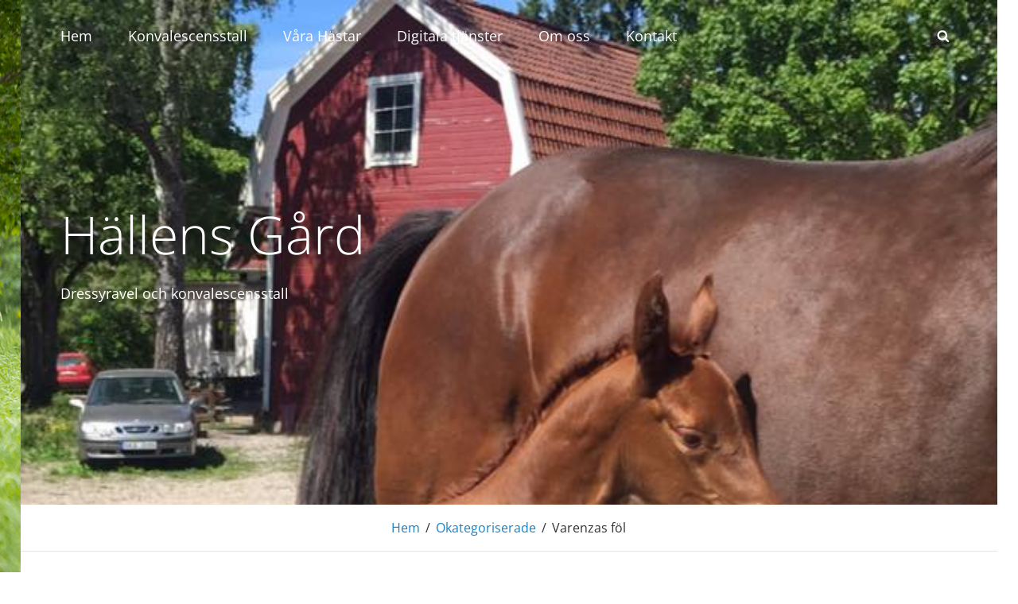

--- FILE ---
content_type: text/css
request_url: https://www.hallens-gard.se/wp-content/themes/adonis/style.css?ver=20251223-21956
body_size: 16821
content:
/*
Theme Name: Adonis
Theme URI: https://catchthemes.com/themes/adonis
Author: Catch Themes
Author URI: https://catchthemes.com/
Description: Adonis - A free Personal WordPress theme for professionals is simple, clean and user-friendly that will always put everything you have to offer in the forefront. Adonis theme has been specially crafted for the professionals to let the world know about them at large. It mainly focuses on creating an elegant personal website for the professionals in only a matter of times. Adonis is a minimalist yet powerful WordPress theme for professionals. It is based on responsive design, allowing your website to look beautiful on any device, regardless of the screen size. Adonis comes with a plethora of awesome features - such as, site identity, header media, header image, background image, custom menu, breadcrumb, excerpt, featured content, featured slider, logo slider, hero content, layout options, pagination options, portfolio, testimonials, services, testimonials, stats, and many more—that are extremely crucial for any professional to showcase their work. This theme is translation ready. For more details, check out Theme Instructions at https://catchthemes.com/theme-instructions/adonis/, Support at https://catchthemes.com/support/ and Demo at https://catchthemes.com/demo/adonis/
Version: 1.7.1
Requires at least: 5.9
Requires PHP: 5.6
Tested up to: 6.9
License: GNU General Public License v2 or later
License URI: http://www.gnu.org/licenses/gpl-2.0.txt
Text Domain: adonis
Tags: two-columns, left-sidebar, right-sidebar, grid-layout, flexible-header, custom-background, custom-colors, custom-header, custom-menu, custom-logo, editor-style, featured-image-header, featured-images, footer-widgets, full-width-template, rtl-language-support, sticky-post, theme-options, threaded-comments, translation-ready, blog, photography, portfolio

This theme, like WordPress, is licensed under the GPL.
Use it to make something cool, have fun, and share what you've learned with others.
*/

/*--------------------------------------------------------------
>>> TABLE OF CONTENTS:
----------------------------------------------------------------

# Normalize
# Typography
# Elements
# Clearings
# Icons
# Forms
# Navigation
	## Links
	## Menus
	## Post Navigation
	## Breadcrumb
	## Scroll Up
# Accessibility
# Alignments
# Widgets
# Padding/Margin
# Content
	## Header
	## Posts and pages
	## Comments
	## Sidebar
	## Footer
# Media
	## Captions
	## Galleries
# Modules
	## Slider
	## Stat Section & Contact Section
	## Portfolio Section
	## Testimonial Section & Clients Section
	## Hero Content
	## Skill Section
	## Archive Post Wrap
	## Singular Content Wrap
# Woocommerce
# Media Queries
	## >= 640px
	## >= 768px
	## >= 1024px
	## >= 1366px
	## >= 1600px
# Colors
--------------------------------------------------------------*/

/*--------------------------------------------------------------
# Normalize
--------------------------------------------------------------*/

html {
	font-family: sans-serif;
	line-height: 1.15;
	-ms-text-size-adjust: 100%;
	-webkit-text-size-adjust: 100%;
}

body {
	margin: 0;
}

article,
aside,
footer,
header,
nav,
section {
	display: block;
}

h1 {
	font-size: 2em;
	margin: 0.67em 0;
}

figcaption,
figure,
main {
	display: block;
}

figure {
	margin: 1em 0;
}

hr {
	-webkit-box-sizing: content-box;
	-moz-box-sizing: content-box;
	box-sizing: content-box;
	height: 0;
	overflow: visible;
}

pre {
	font-family: monospace, monospace;
	font-size: 1em;
}

a {
	background-color: transparent;
	-webkit-text-decoration-skip: objects;
}

a:active,
a:hover {
	outline-width: 0;
}

abbr[title] {
	border-bottom: 1px #767676 dotted;
	text-decoration: none;
}

b,
strong {
	font-weight: inherit;
}

b,
strong {
	font-weight: 700;
}

code,
kbd,
samp {
	font-family: monospace, monospace;
	font-size: 1em;
}

dfn {
	font-style: italic;
}

mark {
	background-color: #eee;
	color: #222;
}

small {
	font-size: 80%;
}

sub,
sup {
	font-size: 75%;
	line-height: 0;
	position: relative;
	vertical-align: baseline;
}

sub {
	bottom: -0.25em;
}

sup {
	top: -0.5em;
}

audio,
video {
	display: inline-block;
}

audio:not([controls]) {
	display: none;
	height: 0;
}

img {
	border-style: none;
}

svg:not(:root) {
	overflow: hidden;
}

button,
input,
optgroup,
select,
textarea {
	font-family: sans-serif;
	font-size: 100%;
	line-height: 1.15;
	margin: 0;
}

button,
input {
	overflow: visible;
}

button,
select {
	text-transform: none;
}

button,
html [type="button"],
[type="reset"],
[type="submit"] {
	cursor: pointer;
	-webkit-appearance: button;
}

button::-moz-focus-inner,
[type="button"]::-moz-focus-inner,
[type="reset"]::-moz-focus-inner,
[type="submit"]::-moz-focus-inner {
	border-style: none;
	padding: 0;
}

button:-moz-focusring,
[type="button"]:-moz-focusring,
[type="reset"]:-moz-focusring,
[type="submit"]:-moz-focusring {
	outline: 1px dotted ButtonText;
}

fieldset {
	border: 1px solid #bbb;
	margin: 0 2px;
	padding: 0.35em 0.625em 0.75em;
}

legend {
	-webkit-box-sizing: border-box;
	-moz-box-sizing: border-box;
	box-sizing: border-box;
	color: inherit;
	display: table;
	max-width: 100%;
	padding: 0;
	white-space: normal;
}

progress {
	display: inline-block;
	vertical-align: baseline;
}

textarea {
	overflow: auto;
}

[type="checkbox"],
[type="radio"] {
	-webkit-box-sizing: border-box;
	-moz-box-sizing: border-box;
	box-sizing: border-box;
	padding: 0;
}

[type="number"]::-webkit-inner-spin-button,
[type="number"]::-webkit-outer-spin-button {
	height: auto;
}

[type="search"] {
	-webkit-appearance: textfield;
	outline-offset: -2px;
}

[type="search"]::-webkit-search-cancel-button,
[type="search"]::-webkit-search-decoration {
	-webkit-appearance: none;
}

::-webkit-file-upload-button {
	-webkit-appearance: button;
	font: inherit;
}

details,
menu {
	display: block;
}

summary {
	display: list-item;
}

canvas {
	display: inline-block;
}

template {
	display: none;
}

[hidden] {
	display: none;
}


/*--------------------------------------------------------------
# Typography
--------------------------------------------------------------*/

body,
button,
input,
select,
optgroup,
textarea {
	font-family: 'Open Sans', sans-serif;
	font-size: 16px;
	font-size: 1rem;
	font-weight: 400;
	line-height: 1.75;
}

.site-title,
.custom-header .entry-title {
	font-size: 42px;
	font-size: 2.625rem;
}

.entry-title,
.page-title,
.section-title,
#footer-instagram .widget-title {
	font-size: 32px;
	font-size: 2rem;
	font-weight: 300;
	line-height: 1.45;
}

.about-me-title,
.skillbar-title,
.skill-bar-percent,
#numbers-section .entry-content,
#numbers-section .entry-summary,
.custom-header-content .site-header-text,
.archive-post-wrapper .entry-title,
.services-content-wrapper .entry-title,
.featured-content-wrapper .entry-title,
#portfolio-section .entry-title,
.author-description .author-title {
	font-size: 20px;
	font-size: 1.25rem;
	line-height: 1.5;
}

blockquote,
.widget .hentry .entry-title,
.section-subtitle {
	font-size: 18px;
	font-size: 1.125rem;
}

.site-header input[type="search"],
.wp-caption .wp-caption-text,
.site-description,
.widget .widget-title,
#testimonial-section .entry-title,
#testimonial-section .entry-meta,
.menu-toggle,
.site-header .icon-search,
.widget,
.main-navigation a,
.author-bio,
.site-info {
	font-size: 16px;
	font-size: 1rem;
}

.more-link,
button,
.button,
input[type="button"],
input[type="reset"],
input[type="submit"],
.breadcrumb-area,
.woocommerce .woocommerce-breadcrumb,
.woocommerce #respond input#submit,
.woocommerce a.button,
.woocommerce button.button,
.woocommerce input.button,
.pagination .prev,
.pagination .next,
.posts-navigation a,
.site-main #infinite-handle span,
.entry-meta,
.comment-notes,
.comment-awaiting-moderation,
.logged-in-as,
.form-allowed-tags,
.comment-subscription-form,
.archive-post-wrap .entry-meta {
	font-size: 15px;
	font-size: 0.9375rem;
}

.post-navigation .nav-subtitle {
	font-size: 12px;
	font-size: 0.75rem;
}

h1,
h2,
h3,
h4,
h5,
h6 {
	clear: both;
	font-weight: 600;
	line-height: 1.4;
	margin: 0;
	text-rendering: optimizeLegibility;
}

p {
	margin: 0 0 1.75em;
}

dfn,
cite,
em,
i {
	font-style: italic;
}

blockquote {
	font-weight: 600;
	margin: 0 0 1.4736842105em;
	overflow: hidden;
	padding: 0 0 0 55px;
}

blockquote:before {
	content: "\201C";
	display: block;
	float: left;
	font-family: Georgia;
	font-size: 64px;
	font-size: 4rem;
	height: 0;
	left: -55px;
	position: relative;
	top: -21px;
}

blockquote p {
	margin: 0 0 1em;
}

blockquote cite,
blockquote small {
	display: block;
	font-size: 16px;
	font-size: 1rem;
	font-weight: normal;
	line-height: 1.75;
}

blockquote cite:before,
blockquote small:before {
	content: "\2014\00a0";
}

blockquote em,
blockquote i,
blockquote cite {
	font-style: normal;
}

blockquote strong,
blockquote b {
	font-weight: 400;
}

blockquote > :last-child {
	margin-bottom: 0;
}

address {
	font-style: italic;
	margin: 0 0 1.75em;
}

code,
kbd,
tt,
var,
samp,
pre {
	font-family: Inconsolata, monospace;
}

pre {
	line-height: 1.3125;
	margin: 0 0 1.75em;
	max-width: 100%;
	overflow: auto;
	padding: 1.75em;
	white-space: pre;
	white-space: pre-wrap;
	word-wrap: break-word;
}

abbr,
acronym {
	border-bottom: 1px dotted;
	cursor: help;
}

code,
mark,
ins {
	font-size: 15px;
	font-size: 0.9375rem;
	text-decoration: none;
}

big {
	font-size: 125%;
}


/*--------------------------------------------------------------
# Elements
--------------------------------------------------------------*/

html {
	-webkit-box-sizing: border-box;
	-moz-box-sizing: border-box;
	box-sizing: border-box;
}

*,
*:before,
*:after {

	/* Inherit box-sizing to make it easier to change the property for components that leverage other behavior; see http://css-tricks.com/inheriting-box-sizing-probably-slightly-better-best-practice/ */
	-webkit-box-sizing: inherit;
	-moz-box-sizing: inherit;
	box-sizing: inherit;
}

hr {
	border: none;
	height: 1px;
	margin-bottom: 1.75em;
}

ul,
ol {
	margin: 0 0 1.75em 1.5em;
	padding: 0;
}

ul {
	list-style: disc;
}

ol {
	list-style: decimal;
}

li > ul,
li > ol {
	margin-bottom: 0;
}

dl {
	margin: 0 0 1.75em;
}

dt {
	font-weight: 600;
}

dd {
	margin: 0 1.5em 1.75em;
}

img {
	height: auto;
	/* Make sure images are scaled correctly. */
	max-width: 100%;
	/* Adhere to container width. */
	vertical-align: middle;
}

del {
	opacity: 0.8;
}

table,
caption,
th,
td {
	border: 1px solid;
}

table {
    border-collapse: separate;
    border-spacing: 0;
    border-width: 1px 0 0 1px;
    margin: 0 0 1.75em;
    table-layout: fixed;
    /* Prevents HTML tables from becoming too wide */
    width: 100%;
}

caption {
    border-width: 1px 1px 0 1px;
    font-weight: 600;
    text-align: center;
}

th,
td {
    font-weight: normal;
    text-align: left;
}

thead th {
	text-align: center;
}

th {
    border-width: 0 1px 1px 0;
}

td {
    border-width: 0 1px 1px 0;
}

caption,
th,
td {
    padding: 0.833em;
}

.displaynone {
	display: none;
}

.displayblock {
	display: block;
}

.cover-link {
	display: block;
	height: 100%;
}

.drop-cap:first-letter {
	float: left;
	font-size: 102px;
	font-size: 6.375rem;
	line-height: 0.6;
	margin: 10px 14px -3px -3px;
}


/*--------------------------------------------------------------
# Clearings
--------------------------------------------------------------*/

.singular-content-wrap::before,
.singular-content-wrap::after,
.section-content-wrapper::before,
.section-content-wrapper::after,
.site-header-menu::before,
.site-header-menu::after,
.site-header-main::before,
.site-header-main::after,
.site-header::before,
.site-header::after,
.site-branding::after,
.site-branding::before,
.wrapper::after,
.wrapper::before,
.singular-content-wrap .hentry::after,
.singular-content-wrap .hentry::before,
.main-navigation::before,
.main-navigation::after,
.clear:before,
.clear:after,
.entry-container::before,
.entry-container::after,
.entry-content:before,
.entry-content:after,
.comment-content:before,
.comment-content:after,
.site-header:before,
.site-header:after,
.site-content:before,
.site-content:after,
.site-footer:before,
.site-footer:after {
	content: "";
	display: table;
	table-layout: fixed;
}

.singular-content-wrap::before,
.singular-content-wrap::after,
.section-content-wrapper::before,
.section-content-wrapper::after,
.site-header-menu::before,
.site-header-menu::after,
.site-header-main::before,
.site-header-main::after,
.site-header::before,
.site-header::after,
.site-branding::after,
.site-branding::before,
.singular-content-wrap .hentry::after,
.singular-content-wrap .hentry::before,
.wrapper::after,
.wrapper::before,
.main-navigation::before,
.main-navigation::after,
.clear:after,
.entry-container::before,
.entry-container::after,
.entry-content:after,
.comment-content:after,
.site-header:after,
.site-content:after,
.site-footer:after {
	clear: both;
}


/*--------------------------------------------------------------
# Icons
--------------------------------------------------------------*/

.icon {
    display: inline-block;
    fill: currentColor;
    height: 1em;
    position: relative; /* Align more nicely with capital letters */
    top: -0.10em;
    vertical-align: middle;
    width: 1em;
}

.social-navigation .icon {
	height: 18px;
	top: 10px;
	width: 18px;
	vertical-align: top;
}


/*--------------------------------------------------------------
# Forms
--------------------------------------------------------------*/

input {
	line-height: normal;
}

button,
button[disabled]:hover,
button[disabled]:focus,
.button,
input[type="button"],
input[type="button"][disabled]:hover,
input[type="button"][disabled]:focus,
input[type="reset"],
input[type="reset"][disabled]:hover,
input[type="reset"][disabled]:focus,
input[type="submit"],
input[type="submit"][disabled]:hover,
input[type="submit"][disabled]:focus,
.woocommerce div.product form.cart .button,
.woocommerce #respond input#submit,
.woocommerce a.button,
.woocommerce button.button,
.woocommerce input.button {
	background-color: transparent;
	border: none;
	-webkit-border-radius: 25px;
	border-radius: 25px;
	font-weight: 700;
	letter-spacing: 0.15em;
	line-height: 1;
	text-transform: uppercase;
	-moz-transition: all 0.2s ease-in-out;
	-webkit-transition: all 0.2s ease-in-out;
	transition: all 0.2s ease-in-out;
}

button:focus,
input[type="button"]:focus,
input[type="reset"]:focus,
input[type="submit"]:focus {
	outline: thin dotted;
	outline-offset: -4px;
}

input[type="date"],
input[type="time"],
input[type="datetime-local"],
input[type="week"],
input[type="month"],
input[type="text"],
input[type="email"],
input[type="url"],
input[type="password"],
input[type="search"],
input[type="tel"],
input[type="number"],
textarea {
	-webkit-appearance: none;
	background-color: transparent;
	border: 1px solid;
	-webkit-border-radius: 3px;
	border-radius: 3px;
	width: 100%;
}

input[type="date"]:focus,
input[type="time"]:focus,
input[type="datetime-local"]:focus,
input[type="week"]:focus,
input[type="month"]:focus,
input[type="text"]:focus,
input[type="email"]:focus,
input[type="url"]:focus,
input[type="password"]:focus,
input[type="search"]:focus,
input[type="tel"]:focus,
input[type="number"]:focus,
textarea:focus {
	background-color: transparent;
	outline: 0;
}

.post-password-form {
	margin-bottom: 1.75em;
}

.post-password-form label {
	display: block;
	font-size: 13px;
	font-size: 0.8125rem;
	letter-spacing: 0.076923077em;
	line-height: 1.6153846154;
	margin-bottom: 1.75em;
	text-transform: uppercase;
}

.post-password-form input[type="password"] {
	margin-top: 0.4375em;
}

.post-password-form > :last-child {
	margin-bottom: 0;
}

.search-form {
	clear: both;
	position: relative;
}

input[type="search"].search-field {
	-webkit-appearance: none;
	padding: 10px 45px 10px 14px;
	width: 100%;
}

.search-submit {
	border: none;
	-webkit-border-radius: 0 3px 3px 0;
	border-radius: 0 3px 3px 0;
	overflow: hidden;
	padding: 0;
	position: absolute;
	top: 0;
	right: 0;
	bottom: 0;
	width: 45px;
}

.search-submit .icon {
	height: 18px;
	width: 18px;
}


/*--------------------------------------------------------------
# Navigation
--------------------------------------------------------------*/

/*--------------------------------------------------------------
## Links
--------------------------------------------------------------*/

a {
	cursor: pointer;
	text-decoration: none;
	-moz-transition: all 0.2s ease-in-out;
	-webkit-transition: all 0.2s ease-in-out;
	transition: all 0.2s ease-in-out;
}

a:hover,
a:focus,
a:active {
	outline: none;
}

a:focus {
	outline: thin dotted;
}


/*--------------------------------------------------------------
## Menus
--------------------------------------------------------------*/

.main-navigation ul {
	list-style: none;
	margin: 0;
	padding-left: 0;
}

.main-navigation li {
	margin: 0;
	position: relative;
}

.menu-social-container {
	padding: 13px 15px;
}

.main-navigation a {
	display: block;
	font-weight: 400;
	line-height: 1.5;
	text-decoration: none;
}

.main-navigation a,
.search-container {
	padding: 16px 30px;
}

.menu-inside-wrapper {
	-webkit-box-shadow: 0 3px 3px rgba( 0, 0, 0, 0.2 );
	-moz-box-shadow: 0 3px 3px rgba( 0, 0, 0, 0.2 );
	box-shadow: 0 3px 3px rgba( 0, 0, 0, 0.2 );
}

.main-navigation {
	border: none;
}

.main-navigation ul ul a {
	font-size: 14px;
	font-size: 0.875rem;
}

.main-navigation ul.toggled-on {
	box-shadow: none;
}

.main-navigation ul.toggled-on li:last-child {
	border-bottom: none;
}

.main-navigation ul li:hover > ul,
.main-navigation ul li.focus > ul {
	left: 20px;
}

.main-navigation ul ul li:hover > ul,
.main-navigation ul ul li.focus > ul {
	left: 100%;
}

.main-navigation ul ul .current_page_item > a,
.main-navigation ul ul .current-menu-item > a {
	font-weight: 600;
}

.main-navigation li.menu-item-has-children ul a {
	padding: 15px 50px 15px 40px;
}

.main-navigation li.menu-item-has-children ul ul a {
	padding-left: 50px;
}

.menu-wrapper {
	display: block;
}

#primary-menu-wrapper {
	float: left;
}

#social-search-wrapper {
	float: right;
}

.menu-inside-wrapper {
	display: none;
	position: absolute;
	width: 100%;
	top: 100%;
	z-index: 199;
	right: 0;
}

#social-search-wrapper .menu-inside-wrapper {
	max-width: 360px;
}

.is-open .menu-inside-wrapper {
	display: block;
}

body.menu-open {
	overflow-y: scroll;
	width: 100%;
}

.menu-toggle-wrapper {
	padding: 10px;
}

.menu-toggle {
	background-color: transparent;
	border: none;
	font-weight: 400;
	line-height: 1.5;
	padding: 10px 15px;
}

.menu-toggle:hover,
.menu-toggle:focus,
.menu-toggle.selected {
	border:none;
}

.selected.menu-toggle .icon-bars,
.menu-toggle .icon-close,
.selected.menu-toggle .icon-search {
	display: none;
}

.selected.menu-toggle .icon-close {
	display: inline-block;
}

#social-search-toggle .icon {
	margin-right: 0;
}

#social-search-wrapper .menu-toggle {
	-webkit-border-radius: 36px;
	border-radius: 36px;
	display: inline-block;
	height: 36px;
	padding: 0;
	text-align: center;
	width: 36px;
}

/* Dropdown Toggle */
.dropdown-toggle {
	background-color: transparent;
	border: 0;
	border-radius: 0;
	-webkit-box-shadow: none;
	box-shadow: none;
	display: block;
	font-size: 20px;
	font-size: 1.25rem;
	right: 0;
	line-height: 1.5;
	margin: 0 auto;
	padding: 13px;
	position: absolute;
	text-shadow: none;
	top: 0;
}

.dropdown-toggle:hover,
.dropdown-toggle:focus {
	border: 0;
	background: transparent;
}

.dropdown-toggle:focus {
	outline: thin dotted;
}

.dropdown-toggle.toggled-on .icon {
	-ms-transform: rotate(-180deg); /* IE 9 */
	-webkit-transform: rotate(-180deg); /* Chrome, Safari, Opera */
	transform: rotate(-180deg);
}

.main-navigation .menu-item-has-children > a > .icon,
.main-navigation .page_item_has_children > a > .icon,
.main-navigation ul a > .icon {
	display: none;
}

.main-navigation ul ul {
	display: none;
}

.main-navigation ul .toggled-on {
	display: block;
}

#social-search-wrapper .menu-toggle-wrapper {
	float: left;
	padding: 14px 20px;
}

.menu-label {
	display: inline-block;
}

.navigation-modern #social-search-wrapper .menu-inside-wrapper .social-navigation {
	display: none;
}

/* Social Menu */
#social-search-wrapper > .social-navigation {
	float: left;
	display: none;
}

.social-navigation ul {
	list-style: none;
	margin: 0;
	text-align: center;
}

.social-navigation li {
	display: inline;
	margin: 0;
}

.social-navigation a {
	background-color: transparent;
	-webkit-border-radius: 36px;
	border-radius: 36px;
	display: inline-block;
	height: 36px;
	margin: 2px 4px;
	text-align: center;
	width: 36px;
}

.menu-wrapper .search-submit .icon {
	top: 0px;
}


/*--------------------------------------------------------------
## Post Navigation
--------------------------------------------------------------*/

.posts-navigation,
.pagination,
.site-main #infinite-handle {
	clear: both;
	margin: 0;
	padding: 0 25px;
	text-align: center;
}

.posts-navigation a,
.site-main #infinite-handle span {
	display: inline-block;
}

.posts-navigation a,
.pagination .prev,
.pagination .next,
.site-main #infinite-handle span,
.custom-header .more-link .readmore,
#feature-slider-section .more-link .more-button {
	-webkit-border-radius: 25px;
	border-radius: 25px;
	cursor: pointer;
	font-weight: 700;
	line-height: 1;
	letter-spacing: 0.15em;
	text-transform: uppercase;
}

.pagination .page-numbers {
	display: inline-block;
	margin: 7px 0;
	padding: 7px;
	text-transform: uppercase;
}

.infinite-scroll .woocommerce-pagination {
	display: none;
}

.post-navigation {
	clear: both;
	overflow: hidden;
	width: 100%;
}

.post-navigation a {
	display: block;
}

.post-navigation span {
	display: block;
}

.post-navigation .nav-subtitle {
	letter-spacing: 0.02em;
	text-transform: uppercase;
}

.post-navigation .nav-title {
	display: inline;
	text-rendering: optimizeLegibility;
}

.post-navigation .nav-previous,
.post-navigation .nav-next {
	position: relative;
}

.post-navigation .nav-title-icon-wrapper {
	position: absolute;
	left: -14px;
	top: 7px;
}

.pagination .prev,
.pagination .next {
	width: 100%;
}

.pagination .prev {
	float: left;
}

.pagination .next {
	float: right;
}

.image-navigation,
.comment-navigation {
	border-top: 1px solid;
	border-bottom: 1px solid;
	font-size: 13px;
	font-size: 0.8125rem;
	line-height: 1.6153846154;
	margin: 0 7.6923% 2.1538461538em;
	padding: 1.0769230769em 0;
}

.comment-navigation {
	margin-right: 0;
	margin-left: 0;
}

.comments-title + .comment-navigation {
	border-bottom: 0;
	margin-bottom: 0;
}

.image-navigation .nav-previous:not(:empty),
.image-navigation .nav-next:not(:empty),
.comment-navigation .nav-previous:not(:empty),
.comment-navigation .nav-next:not(:empty) {
	display: inline-block;
}

.image-navigation .nav-previous:not(:empty) + .nav-next:not(:empty):before,
.comment-navigation .nav-previous:not(:empty) + .nav-next:not(:empty):before {
	content: "\002f";
	display: inline-block;
	opacity: 0.7;
	padding: 0 0.538461538em;
}

/* Globally hidden elements when Infinite Scroll is supported and in use. */
.infinite-scroll .posts-navigation,
.infinite-scroll.neverending .site-footer {
	/* Theme Footer (when set to scrolling) */
	display: none;
}

/* When Infinite Scroll has reached its end we need to re-display elements that were hidden (via .neverending) before. */
.infinity-end.neverending .site-footer {
	display: block;
}

.infinite-loader {
	clear: both;
}


/*--------------------------------------------------------------
## Breadcrumb
--------------------------------------------------------------*/

.breadcrumb-area {
	border-bottom: 1px solid;
	font-weight: normal;
	text-align: center;
	width: 100%;
}

.entry-breadcrumbs,
.woocommerce .woocommerce-breadcrumb {
	margin: 0;
	padding: 15px 30px;
}

.entry-breadcrumbs .sep,
.woocommerce-breadcrumb .sep {
	padding: 0 7px;
}

.entry-breadcrumbs a,
.woocommerce .woocommerce-breadcrumb a {
	position: relative;
	font-weight: normal;
	text-decoration: none;
}

.entry-breadcrumbs a:hover,
.entry-breadcrumbs a:focus,
.entry-breadcrumbs a:active,
.woocommerce .woocommerce-breadcrumb a:hover,
.woocommerce .woocommerce-breadcrumb a:focus,
.woocommerce .woocommerce-breadcrumb a:active {
	text-decoration: none;
}


/*--------------------------------------------------------------
## Scroll Up
--------------------------------------------------------------*/

#scrollup {
	-webkit-border-radius: 50%;
	border-radius: 50%;
	cursor: pointer;
	display: none;
	outline: none;
	padding: 6px 8px 9px 9px;
	position: fixed;
	bottom: 20px;
	right: 20px;
	text-decoration: none;
	width: 45px;
	height: 45px;
	z-index: 9999;
}

#scrollup:hover,
#scrollup:focus {
    text-decoration: none;
}

#scrollup .icon {
	font-size: 32px;
	font-size: 2rem;
	padding-bottom: 4px;
	height: 28px;
	width: 28px;
	-webkit-transform: rotate(180deg);
	-ms-transform: rotate(180deg);
	transform: rotate(180deg);
}


/*--------------------------------------------------------------
# Accessibility
--------------------------------------------------------------*/

/* Text meant only for screen readers. */
.says,
.screen-reader-text,
.section-content-wrapper .date-label {
    clip: rect(1px, 1px, 1px, 1px);
    height: 1px;
    overflow: hidden;
    position: absolute !important;
    width: 1px;
    word-wrap: normal !important; /* Many screen reader and browser combinations announce broken words as they would appear visually. */
}

.screen-reader-text:focus {
    background-color: #f1f1f1;
    -webkit-border-radius: 3px;
    border-radius: 3px;
    -webkit-box-shadow: 0 0 2px 2px rgba(0, 0, 0, 0.6);
    box-shadow: 0 0 2px 2px rgba(0, 0, 0, 0.6);
    clip: auto !important;
    color: #21759b;
    display: block;
    font-size: 14px;
    font-size: 0.875rem;
    font-weight: 700;
    height: auto;
    left: 5px;
    line-height: normal;
    padding: 15px 23px 14px;
    text-decoration: none;
    top: 5px;
    width: auto;
    z-index: 100000; /* Above WP toolbar. */
}

.logged-in .site .skip-link {
	box-shadow: 0 0 2px 2px rgba(0, 0, 0, 0.2);
}

.site .skip-link:focus {
	clip: auto;
	height: auto;
	left: 6px;
	top: 7px;
	width: auto;
	z-index: 100000;
}


/*--------------------------------------------------------------
# Alignments
--------------------------------------------------------------*/

.alignleft {
	float: left;
	margin: 0.375em 1.75em 1.75em 0;
}

.alignright {
	float: right;
	margin: 0.375em 0 1.75em 1.75em;
}

.aligncenter {
	clear: both;
	display: block;
	margin: 0 auto 1.75em;
}


/*--------------------------------------------------------------
# Widgets
--------------------------------------------------------------*/
.widget .widget-title {
	letter-spacing: 0.15em;
	text-transform: uppercase;
}

.widget .widget-title:empty {
	margin-bottom: 0;
}

.widget ul,
.widget ol {
	list-style: none;
	margin-left: 0;
}

/* Recent Posts widget */
.widget-area .gallery {
	margin: 0;
}

.widget_recent_entries .post-date {
	display: block;
	font-size: 13px;
	font-size: 0.8125rem;
	line-height: 1.615384615;
	margin-bottom: 0.538461538em;
}

.widget_recent_entries li:last-child .post-date {
	margin-bottom: 0;
}

/* Categories widget */
.widget_categories ul,
.widget_archive ul {
	text-align: right;
}

.widget_categories li,
.widget_archive li {
	display: block;
	height: 1%;
	overflow: hidden;
}

.widget_categories ul a,
.widget_archive ul a {
	float: left;
}

/* Calendar widget */
.widget.widget_calendar table {
	margin: 0;
}

.widget_calendar td,
.widget_calendar th {
	line-height: 2.5625;
	padding: 0;
	text-align: center;
}

.widget_calendar caption {
	font-weight: 900;
	margin-bottom: 0;
}

.widget_calendar tbody a {
	display: block;
	font-weight: 700;
}

/* RSS widget */
.widget_rss .rsswidget img {
	margin-top: -0.375em;
}

.widget_rss .rss-date,
.widget_rss cite {
	display: block;
	font-size: 13px;
	font-size: 0.8125rem;
	font-style: normal;
	line-height: 1.615384615;
	margin-bottom: 0.538461538em;
}

.widget_rss .rssSummary:last-child {
	margin-bottom: 2.1538461538em;
}

.widget_rss li:last-child :last-child {
	margin-bottom: 0;
}

/* Tag Cloud widget */
.tagcloud a {
	border: 1px solid;
	border-radius: 2px;
	display: inline-block;
	line-height: 1;
	margin: 0 0.1875em 0.4375em 0;
	padding: 0.5625em 0.4375em 0.5em;
}

.tagcloud a:hover,
.tagcloud a:focus {
	outline: 0;
}

#featured-grid-content .grid-box:hover .caption>.vcenter {
	-webkit-transform: translateY(-50%) scale(1);
	-ms-transform: translateY(-50%) scale(1);
	transform: translateY(-50%) scale(1);
}

#footer-instagram .widget {
	padding: 0;
}

#footer-instagram .widget-title {
	display: none;
	font-weight: 400;
	margin: 40px 30px;
	text-align: center;
}

#footer-instagram .catch-instagram-feed-gallery-widget-wrapper .default .item,
#footer-instagram .catch-instagram-feed-gallery-widget-wrapper.default .item {
	margin: 0;
}

#footer-instagram .catch-instagram-feed-gallery-widget-wrapper .default .item,
#footer-instagram .catch-instagram-feed-gallery-widget-wrapper.default .item {
	width: 16.666%;
}

#footer-instagram .catch-instagram-feed-gallery-widget-wrapper .default .item:nth-child(3n+1),
#footer-instagram .catch-instagram-feed-gallery-widget-wrapper.default .item:nth-child(3n+1) {
	clear: none;
}

#footer-instagram .catch-instagram-feed-gallery-widget-wrapper .default .item:nth-child(6n+1),
#footer-instagram .catch-instagram-feed-gallery-widget-wrapper.default .item:nth-child(6n+1) {
	clear: both;
}

#footer-instagram .catch-instagram-feed-gallery-widget-wrapper .default .instagram-button,
#footer-instagram .catch-instagram-feed-gallery-widget-wrapper.default .instagram-button {
	display: none;
}

.catch-instagram-feed-gallery-widget-wrapper .button {
	border:none;
	margin-top: 25px;
	padding: 15px 30px;
}

.widget-area .date-label {
	display: none;
}


/*--------------------------------------------------------------
# Padding/Margin
--------------------------------------------------------------*/

.site-main .singular-content-wrap {
	padding: 40px 30px;
}

.singular-content-wrap .hentry {
	margin-bottom: 40px;
}

.page .singular-content-wrap .hentry {
	margin-bottom: 0;
}

.page .content-area .post-thumbnail,
.single .content-area .post-thumbnail {
	margin: 40px 0;
}

.singular-content-wrap .footer {
	margin-top: 40px;
}

.no-results,
.not-found {
	padding: 0 30px;
}

.more-link {
	margin-top: 20px;
}

.post-navigation div + div,
.posts-navigation div + div {
	margin-top: 30px;
}

.posts-navigation a,
.pagination .prev,
.pagination .next,
.custom-header .more-link .readmore,
#feature-slider-section .more-link .more-button,
.site-main #infinite-handle span {
	padding: 15px 30px;
}

.author-info {
	padding: 20px 35px;
}

.post-navigation {
	padding: 30px 35px;
}

.post-navigation .nav-previous,
.post-navigation .nav-next {
	padding-left: 15px;
}

.single .site-main .entry-header,
.page .site-main .entry-header,
.archive .page-header,
.error404 .page-header,
.search .page-header,
.woocommerce-products-header {
	margin-bottom: 40px;
}

.taxonomy-description-wrapper > :last-child,
.custom-header-content > :last-child,
.widget > :last-child,
.widget li:last-child,
.widget-area .widget .hentry:last-child,
.entry-content > :last-child,
.entry-summary > :last-child,
.page-content > :last-child,
.comment-content > :last-child,
.textwidget > :last-child,
.widget_nav_menu ul {
	margin-bottom: 0;
}

.section {
	padding: 40px 0;
}

.hero-content-wrapper {
	padding: 40px 30px;
}

.skill-content-wrapper,
.archive-post-wrap,
.featured-content-wrapper,
.clients-content-wrapper,
.services-content-wrapper,
.contact-content-wrapper,
.numbers-content-wrapper {
	padding: 0 30px;
}

.featured-content-wrapper .hentry,
.services-content-wrapper .hentry,
.numbers-content-wrapper .hentry,
.archive-post-wrapper .hentry {
	margin: 0 0 30px;
}

#testimonial-section .hentry {
	padding: 25px 30px 48px;
}

#testimonial-section .hentry.has-post-thumbnail {
	margin-bottom: 40px;
}

#clients-section .hentry {
	padding: 20px 20px 78px;
}

.section-heading-wrapper {
	padding: 0 30px;
	margin-bottom: 30px;
}

.entry-title,
.entry-content,
.entry-summary,
.comment-reply-title,
.comment-notes,
.comment-awaiting-moderation,
.logged-in-as,
.form-allowed-tags,
.author-avatar,
.author-description,
.author-description .author-title {
	margin: 20px 0;
}

.singular-content-wrap .entry-title {
	margin: 0 0 20px;
}

.singular-content-wrap .entry-content,
.singular-content-wrap .entry-summary {
	margin: 0;
}

.taxonomy-description-wrapper {
	margin-top: 20px;
}

.woocommerce-posts-wrapper {
	padding: 40px 30px;
}

.site-main .archive-post-wrapper {
	padding: 40px 0;
}

#portfolio-section .view-more {
	margin-top: 40px;
}

.widget-area .widget {
	margin: 0;
	padding: 30px;
}

.widget .widget-title {
	margin: 0 0 25px;
}

.widget-area ul li {
	margin-bottom: 10px;
}

.widget-area ul li > ul {
	margin-top: 10px;
}

#site-generator {
	padding: 40px 30px;
}

.custom-logo-link {
	margin-bottom: 15px;
}

.wp-caption .wp-caption-text {
	padding: 10px 0;
}

button,
.button,
input[type="button"],
input[type="reset"],
input[type="submit"],
.woocommerce div.product form.cart .button,
.woocommerce #respond input#submit,
.woocommerce a.button,
.woocommerce button.button,
.woocommerce input.button {
	padding: 15px 30px;
}

input[type="date"],
input[type="time"],
input[type="datetime-local"],
input[type="week"],
input[type="month"],
input[type="text"],
input[type="email"],
input[type="url"],
input[type="password"],
input[type="search"],
input[type="tel"],
input[type="number"],
textarea {
	padding: 13px;
}

.comment-form label {
	margin-bottom: 7px;
}

.menu-toggle .icon,
.entry-meta .icon {
	margin-right: 7px;
}


/*--------------------------------------------------------------
# Content
--------------------------------------------------------------*/

#page {
    margin: 0 auto;
	max-width: 2560px;
	position: relative;
    overflow-x: hidden;
}

.boxed-layout #page {
	max-width: 1630px;
}

.wrapper {
	margin: 0 auto;
	width: 100%;
	max-width: 1730px;
}

.custom-header .wrapper,
#feature-slider-section .wrapper,
#portfolio-section .wrapper,
#testimonial-section .wrapper,
#footer-instagram .wrapper {
	max-width: 2560px;
}

#hero-section .wrapper,
#contact-section .wrapper {
	max-width: 1170px;
}

#clients-section .wrapper {
	max-width: 1500px;
}

.site-content {
	word-wrap: break-word;
	border-bottom: 1px solid;
}

.sticky {
	display: block;
}

/* Do not show the outline on the skip link target. */
#content[tabindex="-1"]:focus {
	outline: 0;
}


/*--------------------------------------------------------------
## Header
--------------------------------------------------------------*/

#site-header-main {
	position: relative;
    vertical-align: middle;
}

.site-header {
	border-bottom: 1px solid;
}

.absolute-header .site-header {
	border-bottom: none;
}

.absolute-header #masthead {
    position: absolute;
    left: 0;
    width: 100%;
    top: 0;
    z-index: 999;
}

.site-branding {
	display: block;
	width: 100%;
}

.site-title {
	clear: both;
	display: block;
	font-weight: 300;
	line-height: 1.35;
	margin-top: 0;
	margin-bottom: 15px;
}

.site-description {
	margin: 0;
}

.custom-logo {
	border: 4px solid;
	border-radius: 100%;
	display: block;
	max-width: 175px;
	margin: 0 auto;
	overflow: hidden;
}

/* Custom header */
.custom-header:before {
	content: "";
	display: block;
	height: 100%;
	position: absolute;
	left: 0;
	top: 0;
	width: 100%;
}

.custom-header {
	clear: both;
	position: relative;
}

.custom-header-media img {
	display: none;
}

.custom-header-media img,
.custom-header-media video,
.custom-header-media iframe {
	left: 0;
	opacity: 0.85;
	position: absolute;
	top: 0;
	width: 100%;
}

.custom-header-media img,
.custom-header-media video,
.custom-header-media iframe {
	height: 100%;
	left: 0;
	-o-object-fit: cover;
	object-fit: cover;
	top: 0;
	-ms-transform: none;
	-moz-transform: none;
	-webkit-transform: none;
	transform: none;
	width: 100%;
}

.custom-header-media .wp-custom-header-video-button { /* Specificity prevents .color-dark button overrides */
	border-radius: 50%;
	font-size: 18px;
	font-size: 1.125rem;
	opacity: 0;
	overflow: hidden;
	padding: 14px 16px;
	position: absolute;
	left: 50%;
	top: 50%;
	z-index: 100;
	-webkit-transform: translateX(-50%);
	-moz-transform: translateX(-50%);
	-ms-transform: translateX(-50%);
	-o-transform: translateX(-50%);
	transform: translateX(-50%);
}

.custom-header:hover .wp-custom-header-video-button {
	opacity: 1;
}

.custom-header-content {
	display: block;
	margin: 0 auto;
	max-width: 1730px;
	position: relative;
	text-align: center;
}

.custom-header-content {
	padding: 180px 30px;
}

.align-left.custom-header-content {
	text-align: left;
}

.align-right.custom-header-content {
	text-align: right;
}

.no-absolute-header.header-text-disabled .custom-header-content {
	padding: 0;
}

.button-scroll {
	background-color: transparent;
	border: 2px solid;
	-webkit-border-radius: 50%;
	border-radius: 50%;
	cursor: pointer;
	position: absolute;
	bottom: 30px;
	outline: none;
	padding: 6px 5px;
	text-decoration: none;
	width: 42px;
	height: 42px;
	z-index: 5;
	left: 50%;
	-webkit-transform: translateX(-50%);
	-moz-transform: translateX(-50%);
	-ms-transform: translateX(-50%);
	-o-transform: translateX(-50%);
	transform: translateX(-50%);
}

.button-scroll .icon {
	font-size: 32px;
	font-size: 2rem;
	padding-top: 4px;
	height: 28px;
	width: 28px;
}


/*--------------------------------------------------------------
## Posts and pages
--------------------------------------------------------------*/

.archive-post-wrap .hentry,
.skill-content-wrapper .hentry,
.featured-content-wrapper .hentry,
.portfolio-content-wrapper .hentry,
.services-content-wrapper .hentry,
.numbers-content-wrapper .hentry,
.contact-content-wrapper .hentry,
.testimonial-content-wrapper .hentry {
	float: left;
	position: relative;
	width: 100%;
}

.single .site-main .entry-header,
.page .site-main .entry-header,
.archive .page-header,
.error404 .page-header,
.search .page-header,
.woocommerce-products-header {
	text-align: center;
}

.post-thumbnail {
	position: relative;
}

.post-thumbnail img {
	display: block;
	margin: 0 auto;
}

.post-thumbnail a:hover img,
.post-thumbnail a:focus img {
	opacity: 0.8;
}

.entry-content h1,
.entry-summary h1,
.comment-content h1,
.textwidget h1 {
	font-size: 28px;
	font-size: 1.75rem;
	line-height: 1.25;
	margin-top: 1.289em;
	margin-bottom: 0.737em;
}

.entry-content h2,
.entry-summary h2,
.comment-content h2,
.textwidget h2 {
	font-size: 24px;
	font-size: 1.5rem;
	line-height: 1.2173913043;
	margin-top: 1.750em;
	margin-bottom: 1em;
}

.entry-content h3,
.entry-summary h3,
.comment-content h3,
.textwidget h3 {
	font-size: 22px;
	font-size: 1.375rem;
	line-height: 1.346153846153846;
	margin-top: 1.885em;
	margin-bottom: 1.077em;
}

.entry-content h4,
.comment-content h4,
.textwidget h4 {
	font-size: 20px;
	font-size: 1.25rem;
}

.entry-content h5,
.comment-content h5,
.textwidget h5 {
	font-size: 18px;
	font-size: 1.125rem;
}

.entry-content h6,
.comment-content h6,
.textwidget h6 {
	font-size: 16px;
	font-size: 1rem;
}

.entry-content h4,
.entry-content h5,
.entry-content h6,
.entry-summary h4,
.entry-summary h5,
.entry-summary h6,
.comment-content h4,
.comment-content h5,
.comment-content h6,
.textwidget h4,
.textwidget h5,
.textwidget h6 {
	line-height: 1.3125;
	margin-top: 2.227em;
	margin-bottom: 1.273em;
}

.entry-content h1:first-child,
.entry-content h2:first-child,
.entry-content h3:first-child,
.entry-content h4:first-child,
.entry-content h5:first-child,
.entry-content h6:first-child,
.entry-summary h1:first-child,
.entry-summary h2:first-child,
.entry-summary h3:first-child,
.entry-summary h4:first-child,
.entry-summary h5:first-child,
.entry-summary h6:first-child,
.comment-content h1:first-child,
.comment-content h2:first-child,
.comment-content h3:first-child,
.comment-content h4:first-child,
.comment-content h5:first-child,
.comment-content h6:first-child,
.textwidget h1:first-child,
.textwidget h2:first-child,
.textwidget h3:first-child,
.textwidget h4:first-child,
.textwidget h5:first-child,
.textwidget h6:first-child {
	margin-top: 0;
}

.post-navigation .nav-title,
.entry-title,
.comments-title {
	-webkit-hyphens: auto;
	-moz-hyphens: auto;
	-ms-hyphens: auto;
	hyphens: auto;
}

.more-link {
	clear: both;
	display: block;
	font-weight: 600;
	letter-spacing: 0.15em;
	line-height: 1.75;
	text-decoration: none;
	text-transform: uppercase;
	word-wrap: break-word;
}

.button {
	display: inline-block;
}

.view-more {
	clear: both;
	margin-bottom: 0;
	padding: 0 25px;
	text-align: center;
}

.author-info {
	clear: both;
	text-align: center;
}

.author-avatar .avatar {
	height: 150px;
	width: 150px;
}

.author-description > :last-child {
	margin-bottom: 0;
}

.author-description .author-title {
	clear: none;
	line-height: 1.75;
}

.author-bio {
	overflow: hidden;
}

.author-link {
	white-space: nowrap;
}

.entry-footer:empty {
	margin: 0;
}

.section-content-wrapper .entry-title,
.archive-post-wrapper .entry-title {
	font-weight: 600;
}

.section-content-wrapper .entry-title {
	text-transform: uppercase;
}

.woocommerce-posts-wrapper {
	margin: 0 auto;
	max-width: 1170px;
	padding: 40px 30px;
}

.full-width-layout .woocommerce-posts-wrapper {
	max-width: 100%;
}

.entry-content a:not(.more-link):not(.button):not(.wp-block-button__link),
.entry-summary a:not(.more-link):not(.button):not(.wp-block-button__link),
.entry-content a:not(.more-link):not(.button),
.entry-summary a:not(.more-link):not(.button),
.ew-about a:not(.more-link):not(.button),
.widget_text a:not(.more-link):not(.button) {
    text-decoration: underline;
}

.entry-content a:not(.more-link):not(.button):hover,
.entry-content a:not(.more-link):not(.button):focus,
.entry-summary a:not(.more-link):not(.button):hover,
.entry-summary a:not(.more-link):not(.button):focus,
.ew-about a:not(.more-link):not(.button):hover,
.ew-about a:not(.more-link):not(.button):focus,
.widget_text a:not(.more-link):not(.button):hover,
.widget_text a:not(.more-link):not(.button):focus {
	text-decoration: none;
}

/**
 * IE8 and earlier will drop any block with CSS3 selectors.
 * Do not combine these styles with the next block.
 */

.updated:not(.published) {
	display: none;
}

.taxonomy-description p {
	margin: 0.5384615385em 0 1.6153846154em;
}

.taxonomy-description > :last-child {
	margin-bottom: 0;
}

.page-links {
	clear: both;
	margin: 0 0 1.75em;
}

.page-links a,
.page-links > span {
	border: 1px solid;
	border-radius: 3px;
	display: inline-block;
	font-size: 13px;
	font-size: 0.8125rem;
	height: 1.8461538462em;
	line-height: 1.6923076923em;
	margin-right: 0.3076923077em;
	text-align: center;
	width: 1.8461538462em;
}

.page-links > .page-links-title {
	border: 0;
	height: auto;
	margin: 0;
	padding-right: 0.6153846154em;
	width: auto;
}

.entry-attachment {
	margin-bottom: 1.75em;
}

.entry-caption {
	font-size: 13px;
	font-size: 0.8125rem;
	font-style: italic;
	line-height: 1.6153846154;
	padding-top: 1.0769230769em;
}

.entry-caption > :last-child {
	margin-bottom: 0;
}


/*--------------------------------------------------------------
## Comments
--------------------------------------------------------------*/

.comments-area {
	clear: both;
	padding-top: 40px;
}

.comment-list {
	list-style: none;
	margin: 0;
}

.comment-list article,
.comment-list .pingback,
.comment-list .trackback {
	border-top: 1px solid;
	padding: 1.75em 0;
}

.comment-list .children {
	list-style: none;
	margin-left: 0;
}

.comment-list .children > li {
	margin-left: 0.875em;
}

.comment-author {
	margin-bottom: 0.4375em;
}

.comment-author .avatar {
	float: left;
	margin-right: 0.875em;
	position: relative;
}

.comment-metadata,
.pingback .edit-link {
	font-size: 13px;
	font-size: 0.8125rem;
	line-height: 1.6153846154;
}

.comment-metadata {
	margin-bottom: 2.1538461538em;
}

.comment-metadata .edit-link,
.pingback .edit-link {
	display: inline-block;
}

.comment-metadata .edit-link:before,
.pingback .edit-link:before {
	content: "\002f";
	display: inline-block;
	opacity: 0.7;
	padding: 0 0.538461538em;
}

.comment-content ul,
.comment-content ol {
	margin: 0 0 1.75em 1.25em;
}

.comment-content li > ul,
.comment-content li > ol {
	margin-bottom: 0;
}

.comment-reply-link {
	border: 1px solid;
	border-radius: 25px;
	display: inline-block;
	font-size: 13px;
	font-size: 0.8125rem;
	line-height: 1;
	margin-top: 2.1538461538em;
	padding: 0.5384615385em 0.5384615385em 0.4615384615em;
}

.comment-reply-link:hover,
.comment-reply-link:focus {
	border-color: currentColor;
	outline: 0;
}

.comment-form label {
	display: block;
}

.comment-list .comment-form {
	padding-bottom: 1.75em;
}

.no-comments {
	border-top: 1px solid;
	margin: 0;
	padding-top: 1.75em;
}

.comment-navigation + .no-comments {
	border-top: 0;
	padding-top: 0;
}

.form-allowed-tags code {
	font-family: Inconsolata, monospace;
}

.form-submit {
	margin: 0;
	text-align: right;
}

.comment-reply-title small {
	float: right;
	font-size: 100%;
}

.comment-reply-title small a {
	border: 0;
	height: 32px;
	overflow: hidden;
	width: 26px;
}


/*--------------------------------------------------------------
## Sidebar
--------------------------------------------------------------*/

.widget .hentry {
	float: left;
	width: 100%;
}


/*--------------------------------------------------------------
# Footer
--------------------------------------------------------------*/

#colophon .widget-column {
	float: left;
	position: relative;
	width: 100%;
	z-index: 2;
}

#site-generator {
	clear: both;
}

.site-info {
	text-align: center;
}

.site-social .social-navigation {
	margin-bottom: 20px;
}

.site-social .menu-social-container {
	padding: 0;
}


/*--------------------------------------------------------------
# Media
--------------------------------------------------------------*/

.site .avatar {
	border-radius: 50%;
}

.page-content .wp-smiley,
.entry-content .wp-smiley,
.comment-content .wp-smiley,
.textwidget .wp-smile {
	border: none;
	margin-bottom: 0;
	margin-top: 0;
	padding: 0;
}

.entry-content a img,
.entry-summary a img,
.comment-content a img,
.textwidget a img {
	display: block;
}

/* Make sure embeds and iframes fit their containers. */
embed,
iframe,
object,
video {
	max-width: 100%;
}

p > embed,
p > iframe,
p > object,
p > video {
	margin-bottom: 0;
}

/* Make sure logo link wraps around logo image. */
.custom-logo-link{
	display: inline-block;
}


/*--------------------------------------------------------------
## Captions
--------------------------------------------------------------*/

.wp-caption {
	font-style: italic;
	max-width: 100%;
}

.wp-caption img[class*="wp-image-"] {
	display: block;
	margin: 0 auto;
}

.wp-caption .wp-caption-text {
	text-align: center;
	font-style: italic;
}


/*--------------------------------------------------------------
## Galleries
--------------------------------------------------------------*/

.gallery {
	margin: 0 -1.1666667% 1.75em;
}

.gallery-item {
	display: inline-block;
	margin: 0;
	max-width: 33.33%;
	padding: 0 1.1400652% 2.2801304%;
	text-align: center;
	vertical-align: top;
	width: 100%;
}

.gallery-columns-1 .gallery-item {
	max-width: 100%;
}

.gallery-columns-2 .gallery-item {
	max-width: 50%;
}

.gallery-columns-4 .gallery-item {
	max-width: 25%;
}

.gallery-columns-5 .gallery-item {
	max-width: 20%;
}

.gallery-columns-6 .gallery-item {
	max-width: 16.66%;
}

.gallery-columns-7 .gallery-item {
	max-width: 14.28%;
}

.gallery-columns-8 .gallery-item {
	max-width: 12.5%;
}

.gallery-columns-9 .gallery-item {
	max-width: 11.11%;
}

.gallery-icon img {
	margin: 0 auto;
}

.gallery-caption {
	display: block;
	font-size: 13px;
	font-size: 0.8125rem;
	font-style: italic;
	line-height: 1.6153846154;
	padding-top: 0.5384615385em;
}

.gallery-columns-6 .gallery-caption,
.gallery-columns-7 .gallery-caption,
.gallery-columns-8 .gallery-caption,
.gallery-columns-9 .gallery-caption {
	display: none;
}


/*--------------------------------------------------------------
## Modules
--------------------------------------------------------------*/

.section {
	border-bottom: 1px solid;
	clear: both;
	position: relative;
	text-align: center;
	width: 100%;
	overflow: hidden;
}

.section-heading-wrapper,
#skill-section .section-content-wrapper,
#testimonial-section .section-content-wrapper {
	display: block;
	max-width: 1170px;
	margin-left: auto;
	margin-right: auto;
	text-align: center;
}

.section-content-wrapper {
	position: relative;
}

.recent-blog-content-wrapper {
	text-align: left;
}


/*--------------------------------------------------------------
## Slider
--------------------------------------------------------------*/

#feature-slider-section {
	padding: 0;
	margin: 0;
	border: 0;
}

#feature-slider-section .slider-content-wrapper {
	padding: 0;
}

#feature-slider-section .hentry {
	width: 100%;
}

#feature-slider-section .entry-container {
	display: block;
	margin: 0;
	padding: 20px 30px 70px;
}

#feature-slider-section .entry-title {
	text-align: center;
}

#feature-slider-section .cycle-prev,
#feature-slider-section .cycle-next {
	background-color: transparent;
	cursor: pointer;
	display: none;
	outline: none;
	opacity: 0;
	position: absolute;
	top: 48%;
	padding: 0;
	text-decoration: none;
	-moz-transition: all 0.2s ease-in-out;
	-webkit-transition: all 0.2s ease-in-out;
	transition: all 0.2s ease-in-out;
	width: auto;
	height: auto;
	z-index: 199;
}

#feature-slider-section .cycle-prev {
	left: -30px;
}

#feature-slider-section .cycle-next {
	right: -30px;
}

#feature-slider-section:hover .cycle-prev {
	display: block;
	left: 30px;
	opacity: 1;
}

#feature-slider-section:hover .cycle-next {
	display: block;
	right: 30px;
	opacity: 1;
}

#feature-slider-section .cycle-prev:hover,
#feature-slider-section .cycle-prev:focus,
#feature-slider-section .cycle-next:hover,
#feature-slider-section .cycle-next:focus {
	text-decoration: none;
}

#feature-slider-section .icon {
	font-size: 60px;
	font-size: 3.75rem;
	top: 0;
	width: 30px;
}

#feature-slider-section .cycle-prev .icon {
	-webkit-transform: rotate(90deg); /* Chrome, Safari, Opera */
	-ms-transform: rotate(90deg); /* IE 9 */
	transform: rotate(90deg);
}

#feature-slider-section .cycle-next .icon {
	-webkit-transform: rotate(270deg); /* Chrome, Safari, Opera */
	-ms-transform: rotate(270deg); /* IE 9 */
	transform: rotate(270deg);
}

#feature-slider-section .cycle-pager {
	position: absolute;
	bottom: 21px;
	left: 0;
	right: 0;
	text-align: center;
	z-index: 199;
}

#feature-slider-section .cycle-pager span {
	border-radius: 50%;
	cursor: pointer;
	display: inline-block;
	font-size: 50px;
	height: 16px;
	margin: 0 7px;
	overflow: hidden;
	width: 16px;
}

#feature-slider-section .entry-summary,
#feature-slider-section .entry-content {
	display: none;
	margin: 20px 0;
}

#feature-slider-section .entry-meta {
	display: none;
}


/*--------------------------------------------------------------
## Stat Section & Contact Section
--------------------------------------------------------------*/

.background-image {
	background-size: cover;
	background-attachment: fixed;
	background-position: center;
	box-shadow: inset 0 0 0 5000px rgba(0, 0, 0, .6);
	width: 100%;
}

#numbers-section .entry-title {
	font-weight: 300;
}

#numbers-section .entry-content,
#numbers-section .entry-summary {
	font-weight: 600;
	text-transform: uppercase;
}

.contact-item {
	margin-bottom: 30px;
}

.contact-details > :last-child,
.contact-item > :last-child {
	margin-bottom: 0;
}

#contact-section {
	text-align: left;
}

.contact-icon {
	float: left;
}

.contact-icon .icon {
	margin-right: 15px;
}


/*--------------------------------------------------------------
## Portfolio Section
--------------------------------------------------------------*/

#portfolio-section .section-content-wrapper {
	padding: 0;
}

#portfolio-section .hentry {
	background-color: #000;
	height: auto;
	line-height: 0;
	margin: 0;
	overflow: hidden;
	padding: 0;
	position: relative;
	-webkit-perspective: 1000;
	-moz-perspective: 1000;
	-ms-perspective: 1000;
	perspective: 1000;
	-webkit-backface-visibility: hidden;
	-moz-backface-visibility: hidden;
	backface-visibility: hidden;
}

#portfolio-section .post-thumbnail {
	height: auto;
	max-width: 100%;
	margin: 0;
	padding: 0;
	-moz-transition: all 0.2s ease-in-out;
	-webkit-transition: all 0.2s ease-in-out;
	transition: all 0.2s ease-in-out;
	width: 100%;
}

#portfolio-section .entry-container {
	background: #303030;
	background: rgba(0, 0, 0, 0.6);
	padding: 20px;
	position: absolute;
	width: 100%;
	height: 100%;
	top: 0;
	left: 0;
	line-height: normal;
	opacity: 1;
	text-align: center;
	-moz-transition: all 0.2s ease-in-out;
	-webkit-transition: all 0.2s ease-in-out;
	transition: all 0.2s ease-in-out;
}

#portfolio-section .hentry:hover .entry-container {
	box-shadow: inset 0 0 50px 0 rgba(0, 0, 0, .2);
	opacity: 1;
}

#portfolio-section .entry-container>.entry-header {
	display: block;
	position: relative;
	top: 45%;
	-moz-transition: all 0.2s ease-in-out;
	-webkit-transition: all 0.2s ease-in-out;
	transition: all 0.2s ease-in-out;
}

#portfolio-section .entry-title {
	display: block;
	margin: 0;
	position: relative;
}


/*--------------------------------------------------------------
## Testimonial Section & Clients Section
--------------------------------------------------------------*/

/* Testimonial Section */
#testimonial-section .section-content-wrapper {
	padding-bottom: 30px;
}

#testimonial-section.layout-two .section-content-wrapper {
	max-width: 1730px;
}

#testimonial-section .hentry::before {
	display: block;
    content: "\201D";
	font-family: Georgia;
    font-size: 128px;
    font-size: 8rem;
    font-weight: 600;
    position: absolute;
    padding: 0 25px;
    left: 50%;
    line-height: 0.4;
    width: auto;
    text-align: center;
    z-index: 1;
    -webkit-transform: translateX(-50%);
    -moz-transform: translateX(-50%);
    -ms-transform: translateX(-50%);
    -o-transform: translateX(-50%);
    transform: translateX(-50%);
}

#testimonial-section .hentry-inner {
	border: 1px solid;
	-webkit-border-radius: 3px;
	border-radius: 3px;
	padding: 40px 30px;
	position: relative;
}

#testimonial-section .has-post-thumbnail .hentry-inner-wrap {
	margin-bottom: -105px;
	min-height: 125px;
}

#testimonial-section .no-post-thumbnail .hentry-inner-wrap {
	margin-bottom: -75px;
	min-height: 60px;
}

#testimonial-section .hentry-inner-header-wrap {
	box-sizing: border-box;
	display: inline-block;
	margin: 0;
	max-width: 100%;
	padding: 0 30px;
	text-align: center;
	text-transform: uppercase;
}

#testimonial-section .testimonial_slider_wrap {
	width: 100%;
}

#testimonial-section .post-thumbnail img {
	border-radius: 50%;
	margin: 0 auto;
	height: 125px;
	width: 125px;
}

#testimonial-section .icon {
	font-size: 32px;
	font-size: 2rem;
	top: 0;
	width: 25px;
}

#testimonial-section .entry-title,
#testimonial-section .entry-meta {
	display: block;
	margin: 10px 0;
}

#testimonial-section .cycle-prev,
#testimonial-section .cycle-next {
	background-color: transparent;
	cursor: pointer;
	padding: 0;
	z-index: 101;
}

#testimonial-slider-pager {
	display: inline-block;
}

#testimonial-section .more-link {
	display: none;
}

/* Clients Section */
#clients-section .section-content-wrapper {
	display: block;
	position: relative;
}

#clients-section .cycle-prev,
#clients-section .cycle-next {
	background-color: transparent;
	opacity: 0;
	padding: 0;
	position: absolute;
	top: 30%;
	text-decoration: none;
	-moz-transition: all 0.2s ease-in-out;
	-webkit-transition: all 0.2s ease-in-out;
	transition: all 0.2s ease-in-out;
	width: auto;
	height: auto;
	z-index: 199;
}

#clients-section .cycle-prev,
#clients-section .cycle-next {
	display: none;
	top: 30%;
}

#clients-section .cycle-prev {
	left: -60px;
}

#clients-section .cycle-next {
	right: -60px;
}

#clients-section:hover .cycle-prev,
#clients-section:hover .cycle-next {
	opacity: 1;
}

#clients-section:hover .cycle-prev {
	left: -40px;
}

#clients-section:hover .cycle-next {
	right: -40px;
}

#clients-section .icon {
	font-size: 64rem;
	font-size: 4rem;
	width: 30px;
	top: 0;
}

#clients-section .cycle-prev .icon,
#testimonial-section .cycle-prev .icon {
	-webkit-transform: rotate(90deg); /* Chrome, Safari, Opera */
	-ms-transform: rotate(90deg); /* IE 9 */
	transform: rotate(90deg);
}

#clients-section .cycle-next .icon,
#testimonial-section .cycle-next .icon {
	-webkit-transform: rotate(270deg); /* Chrome, Safari, Opera */
	-ms-transform: rotate(270deg); /* IE 9 */
	transform: rotate(270deg);
}

#clients-section .cycle-pager,
#testimonial-section .controller {
    bottom: 0;
    display: block;
    font-family: arial;
    font-size: 54px;
    left: 0;
    line-height: 0;
    position: absolute;
    text-align: center;
    right: 0;
    width: 100%;
    z-index: 101;
}

#clients-section .cycle-pager span,
#testimonial-section .cycle-pager span {
    border-radius: 50%;
    color: transparent;
    cursor: pointer;
    display: inline-block;
    font-size: 11px;
    height: 15px;
    line-height: 1;
    margin: 0 7px;
    width: 15px;
}

#clients-section .cycle-pager > *,
#testimonial-section .cycle-pager > * {
    cursor: pointer;
}

.portfolio-content-wrapper img,
.archive-post-wrapper img {
	width: 100%;
}


/*--------------------------------------------------------------
## Hero Content
--------------------------------------------------------------*/

#hero-section {
	padding: 0;
}

#hero-section .entry-container {
	clear: both;
	padding: 5px 0 0;
	width: 100%;
}

#hero-section .post-thumbnail {
    background-position: center center;
    background-size: cover;
    content: "";
    float: left;
    margin: 0;
    padding-bottom: 100%;
    width: 100%;
}

.hero-content-wrapper .entry-title {
	font-weight: 400;
	text-transform: capitalize;
}


/*--------------------------------------------------------------
## Skill Section
--------------------------------------------------------------*/

#skill-section .layout-two.section-content-wrapper {
	max-width: 1730px;
}

.skillbar-bar {
    height: 10px;
    width: 0px;
}

.skillbar-item {
	display: block;
	margin-bottom: 40px;
}

.skillbar-content {
	clear: both;
    display: block;
    margin-bottom: 40px;
    position: relative;
    width: 100%;
    height: 10px;
}

.about-me-title {
	font-weight: 600;
	margin: 0 0 20px;
	text-transform: uppercase;
}

.skillbar-title,
.skill-bar-percent {
	clear: none;
	font-weight: 600;
	margin: 0 0 10px;
	text-transform: uppercase;
}

.skillbar-title {
	float: left;
}

.skill-bar-percent {
    float: right;
}


/*--------------------------------------------------------------
## Archive Post Wrap
--------------------------------------------------------------*/

.archive-post-wrap .post-thumbnail .entry-meta {
	margin: 0;
	text-align: left;
	width: 100%;
}

.archive-post-wrap .entry-meta,
.archive-post-wrap .entry-meta a {
	text-transform: capitalize;
}

.archive-post-wrap .has-post-thumbnail .entry-meta {
	position: absolute;
	bottom: 0;
}

.archive-post-wrap .entry-meta {
	display: -webkit-box;
	display: -ms-flexbox;
	display: flex;
	-webkit-box-orient: horizontal;
	-webkit-box-direction: normal;
	-ms-flex-flow: row wrap;
	flex-flow: row wrap;
	-webkit-box-pack: justify;
	-ms-flex-pack: justify;
	justify-content: space-between;
	line-height: 2.18;
}

.archive-post-wrap .cat-links,
.archive-post-wrap .posted-on,
.archive-post-wrap .byline,
.archive-post-wrap .group-blog .byline {
	-webkit-box-flex: 0;
	-ms-flex: 0 1 auto;
	flex: 0 1 auto;
	overflow: auto;
}

.archive-post-wrap .byline,
.archive-post-wrap .group-blog .byline,
.archive-post-wrap .post-thumbnail .cat-links,
.archive-post-wrap .post-thumbnail .posted-on {
	padding: 4px 15px;
}

.archive-post-wrap .entry-footer {
	clip: rect(1px, 1px, 1px, 1px);
	position: absolute !important;
	height: 1px;
	width: 1px;
	overflow: hidden;
}


/*--------------------------------------------------------------
## Singular Content Wrap
--------------------------------------------------------------*/

.singular-content-wrap {
	margin: 0 auto;
	max-width: 1170px;
}

.singular-content-wrap .entry-header .cat-links,
.singular-content-wrap .entry-header .byline,
.singular-content-wrap .entry-header .posted-on {
    margin-right: 30px;
}

.singular-content-wrap .entry-footer span span,
.singular-content-wrap .entry-footer .edit-link {
    display: block;
}

.singular-content-wrap .entry-footer .cat-links,
.singular-content-wrap .entry-footer .tags-links,
.singular-content-wrap .entry-footer .edit-link {
    display: block;
    margin-top: 30px;
}

.singular-content-wrap .entry-footer span span {
	font-weight: 600;
	margin-bottom: 14px;
	text-transform: uppercase;
}


/*--------------------------------------------------------------
# Woocommerce
--------------------------------------------------------------*/

.woocommerce .product-container .button {
	font-size: 13px;
	font-size: 0.8125rem;
	line-height: 1.615384615384615;
	letter-spacing: 0.075em;
	padding: 8px 21px;
}

.woocommerce ul.cart_list li img,
.woocommerce ul.product_list_widget li img {
    max-width: 3.333333333333333em;
    width: 100%;
}

.related h2:first-of-type {
    margin-bottom: 1.037037037037037em;
}


/*--------------------------------------------------------------
# Media Queries
--------------------------------------------------------------*/

/*--------------------------------------------------------------
## >= 640px
--------------------------------------------------------------*/

@media screen and (min-width: 40em) {
	.skill-content-wrapper.layout-two,
	.archive-post-wrap.layout-four,
	.archive-post-wrap.layout-two,
	.numbers-content-wrapper.layout-four,
	.services-content-wrapper.layout-four,
	.featured-content-wrapper.layout-four,
	.service-content-wrapper.layout-four,
	.numbers-content-wrapper.layout-two,
	.services-content-wrapper.layout-two,
	.featured-content-wrapper.layout-two,
	.service-content-wrapper.layout-two {
		margin-left: -15px;
		margin-right: -15px;
	}

	.skill-content-wrapper.layout-two .hentry,
	#testimonial-section.layout-two .hentry,
	.archive-post-wrap.layout-four .hentry,
	.numbers-content-wrapper.layout-four .hentry,
	.services-content-wrapper.layout-four .hentry,
	.featured-content-wrapper.layout-four .hentry,
	.portfolio-content-wrapper.layout-four .hentry,
	.service-content-wrapper.layout-four .hentry,
	.archive-post-wrap.layout-two .hentry,
	.numbers-content-wrapper.layout-two .hentry,
	.services-content-wrapper.layout-two .hentry,
	.featured-content-wrapper.layout-two .hentry,
	.portfolio-content-wrapper.layout-two .hentry,
	.service-content-wrapper.layout-two .hentry,
	#colophon .two .widget-column,
	#colophon .four .widget-column {
		width: 50%;
	}

	.skill-content-wrapper.layout-two .hentry,
	.archive-post-wrap.layout-four .hentry,
	.featured-content-wrapper.layout-four .hentry,
	.numbers-content-wrapper.layout-four .hentry,
	.services-content-wrapper.layout-four .hentry,
	.service-content-wrapper.layout-four .hentry,
	.archive-post-wrap.layout-two .hentry,
	.numbers-content-wrapper.layout-two .hentry,
	.services-content-wrapper.layout-two .hentry,
	.featured-content-wrapper.layout-two .hentry,
	.service-content-wrapper.layout-two .hentry {
		padding: 0 15px;
	}

	.post-navigation .nav-title-icon-wrapper {
		left: 0;
	}

	.post-navigation .nav-previous,
	.post-navigation .nav-next {
		padding-left: 42px;
	}

	.pagination .prev,
	.pagination .next {
		width: auto;
	}

	.posts-navigation .nav-links div:nth-child(1):nth-last-child(2),
	.posts-navigation .nav-links div:nth-child(2):nth-last-child(1),
	.post-navigation .nav-links div:nth-child(1):nth-last-child(2),
	.post-navigation .nav-links div:nth-child(2):nth-last-child(1) {
		display: inline-block;
		width: 48%;
	}

	.posts-navigation .nav-links div:nth-child(1):nth-last-child(2) {
		margin-right: 2%;
	}

	.posts-navigation .nav-links div:nth-child(2):nth-last-child(1) {
		margin-left: 2%;
	}

	.post-navigation .nav-links div:nth-child(1):nth-last-child(2) {
		margin-right: 2%;
	}

	.post-navigation .nav-previous {
		float: left;
		padding: 0 0 0 42px;
		text-align: left;
		vertical-align: top;
	}

	.post-navigation .nav-links div:nth-child(2):nth-last-child(1) {
		margin-left: 2%;
	}

	.post-navigation .nav-next {
		float: right;
		padding: 0 42px 0 0;
		text-align: right;
		vertical-align: top;
	}

	.post-navigation .nav-next .nav-title-icon-wrapper {
		left: auto;
		right: 0;
	}

	.post-navigation div + div,
	.posts-navigation div + div {
		margin-top: 0;
	}

	.three-columns .hentry,
	.archive-post-wrap.layout-three .hentry,
	.featured-content-wrapper.layout-three .hentry,
	.portfolio-content-wrapper.layout-three .hentry,
	.service-content-wrapper.layout-three .hentry,
	.numbers-content-wrapper.layout-three .hentry,
	.services-content-wrapper.layout-three .hentry,
	#colophon .three .widget-column {
		width: 33.33%;
	}

	.two-columns .hentry {
		width: 50%;
	}

	.three-columns .hentry {
		width: 33.33%;
	}

	.four-columns .hentry {
		width: 25%;
	}

	.five-columns .hentry {
		width: 20%;
	}

	.six-columns .hentry {
		width: 16.66%;
	}

	.seven-columns .hentry {
		width: 14.28%;
	}

	.eight-columns .hentry {
		width: 12.5%;
	}

	.nine-columns .hentry {
		width: 11.11%;
	}

	.nine-columns .hentry:nth-child(9n+1),
	.eight-columns .hentry:nth-child(8n+1),
	.seven-columns .hentry:nth-child(7n+1),
	.six-columns .hentry:nth-child(6n+1),
	.five-columns .hentry:nth-child(5n+1),
	.four-columns .hentry:nth-child(4n+1),
	.three-columns .hentry:nth-child(3n+1),
	#skill-section .layout-two .hentry:nth-child(2n+1),
	#testimonial-section.layout-two .hentry:nth-child(2n+1),
	.archive-post-wrap.layout-three .hentry:nth-child(3n+1),
	.featured-content-wrapper.layout-three .hentry:nth-child(3n+1),
	.portfolio-content-wrapper.layout-three .hentry:nth-child(3n+1),
	.service-content-wrapper.layout-three .hentry:nth-child(3n+1),
	.numbers-content-wrapper.layout-three .hentry:nth-child(3n+1),
	.services-content-wrapper.layout-three .hentry:nth-child(3n+1),
	.two-columns .hentry:nth-child(2n+1) {
		clear: both;
	}

	#skill-section .skill-content-wrapper.layout-two {
		text-align: left;
	}

	#hero-section .hentry {
		display: table;
		position: relative;
		width: 100%;
	}

	#hero-section .post-thumbnail,
	#hero-section .entry-container {
		display: table-cell;
		vertical-align: middle;
		width: 50%;
	}

	#hero-section .entry-container.full-width {
		display: block;
		float: none;
		padding: 0;
		text-align: center;
		width: 100%;
	}

	#hero-section.entry-container.full-width .entry-footer {
		text-align: center;
	}

	#hero-section .post-thumbnail {
	    bottom: 0;
	    padding-bottom: 0;
	    position: absolute;
	    right: 0;
	    top: 0;
	}

	#hero-section .entry-container {
		float: left;
		text-align: left;
		padding: 40px 40px 40px 0;
	}

	#hero-section.content-align-right .entry-container {
		float: right;
		padding: 40px 0 40px 40px;
	}

	#hero-section.content-align-right .post-thumbnail {
		left: 0;
		right: auto;
	}

	.archive-post-wrap.layout-four .hentry:nth-child(2n+1),
	.archive-post-wrap.layout-two .hentry:nth-child(2n+1),
	.services-content-wrapper.layout-two .hentry:nth-child(2n+1),
	.services-content-wrapper.layout-four .hentry:nth-child(2n+1),
	.numbers-content-wrapper.layout-two .hentry:nth-child(2n+1),
	.numbers-content-wrapper.layout-four .hentry:nth-child(2n+1),
	.featured-content-wrapper.layout-two .hentry:nth-child(2n+1),
	.featured-content-wrapper.layout-four .hentry:nth-child(2n+1),
	.portfolio-content-wrapper.layout-two .hentry:nth-child(2n+1),
	.portfolio-content-wrapper.layout-four .hentry:nth-child(2n+1),
	.service-content-wrapper.layout-two .hentry:nth-child(2n+1),
	.service-content-wrapper.layout-four .hentry:nth-child(2n+1),
	#colophon .two .widget-column:nth-child(2n+1),
	#colophon .four .widget-column:nth-child(2n+1) {
		clear: both;
	}

	.archive-post-wrap.layout-three,
	.featured-content-wrapper.layout-three,
	.services-content-wrapper.layout-three,
	.numbers-content-wrapper.layout-three,
	.service-content-wrapper.layout-three {
		margin-left: -15px;
		margin-right: -15px;
	}

	.archive-post-wrap.layout-three .hentry,
	.featured-content-wrapper.layout-three .hentry,
	.services-content-wrapper.layout-three .hentry,
	.numbers-content-wrapper.layout-three .hentry,
	.service-content-wrapper.layout-three .hentry {
		padding: 0 15px;
	}

	.archive-post-wrap.layout-three:nth-child(3n+1),
	.services-content-wrapper.layout-three .hentry:nth-child(3n+1),
	.numbers-content-wrapper.layout-three .hentry:nth-child(3n+1),
	.featured-content-wrapper.layout-three .hentry:nth-child(3n+1),
	.portfolio-content-wrapper.layout-three .hentry:nth-child(3n+1),
	.service-content-wrapper.layout-three .hentry:nth-child(3n+1) {
		clear: both;
	}

	.header-right-social-top-menu #social-search-wrapper > .social-navigation {
		display: block;
	}

	.header-right-social-top-menu #primary-menu-wrapper .menu-inside-wrapper .mobile-social-search,
	.header-right-social-top-menu #social-search-wrapper .menu-inside-wrapper .social-navigation {
		display: none;
	}

	#social-search-wrapper > .social-navigation .menu-social-container {
		padding: 18px 0 18px 20px;
	}

	.menu-toggle-wrapper {
		display: block;
		float: left;
		padding: 16px 20px;
	}

	#social-search-wrapper .menu-toggle-wrapper {
		padding: 20px;
	}
}

/*--------------------------------------------------------------
## >= 768px
--------------------------------------------------------------*/

@media screen and (min-width: 48em) {
	.boxed-layout #page {
		width: 96%;
	}

	.absolute-header.home .custom-header {
		height: 100vh;
	}

	.admin-bar.absolute-header.home .custom-header {
		height: calc(100vh - 46px);
	}

	.home .custom-header-content {
		position: absolute;
		top: 50%;
		left: 0;
		right: 0;
		-webkit-transform: translateY(-50%);
		-moz-transform: translateY(-50%);
		-ms-transform: translateY(-50%);
		-o-transform: translateY(-50%);
		transform: translateY(-50%);
	}

	.entry-content blockquote.alignleft,
	.entry-content blockquote.alignright {
	    width: -webkit-calc(50% - 0.736842105em);
	    width: calc(50% - 0.736842105em);
	}
}


/*--------------------------------------------------------------
## >= 1024px
--------------------------------------------------------------*/

@media screen and (min-width: 64em) {
	.navigation-classic .site-header-menu {
		float: none;
	}

	.navigation-classic .menu-toggle {
		display: none;
	}

	.navigation-classic #social-search-wrapper .menu-toggle {
		display: block;
	}

	.navigation-classic #primary-menu-wrapper .menu-inside-wrapper {
		position: relative;
		display: block;
		float: left;
		top: 0;
		left: 0;
		margin: 0;
		right: 0;
		visibility: visible;
		opacity: 1;
		width: auto;
		bottom: auto;
		background-color: transparent;
		box-shadow: none;
		overflow: inherit;
	}

	.navigation-classic .main-navigation a {
		padding: 27px 20px;
		line-height: 2;
	}

	.navigation-classic .main-navigation ul ul a {
		line-height: 1.35;
	}

	.navigation-classic .main-navigation li.menu-item-has-children ul ul a {
		padding-left: 20px;
	}

	.navigation-classic .main-navigation .icon {
		margin-left: 7px;
	}

	.navigation-classic .main-navigation .menu-item-has-children > a > .icon,
	.navigation-classic .main-navigation .page_item_has_children > a > .icon {
		display: inline;
		left: 5px;
		position: relative;
		top: -1px;
	}

	.navigation-classic .main-navigation ul ul .menu-item-has-children > a > .icon,
	.navigation-classic .main-navigation ul ul .page_item_has_children > a > .icon {
		margin-top: -7px;
		left: auto;
		position: absolute;
		right: 10px;
		top: 50%;
		-webkit-transform: rotate(-90deg); /* Chrome, Safari, Opera */
		-ms-transform: rotate(-90deg); /* IE 9 */
		transform: rotate(-90deg);
	}

	.navigation-classic .main-navigation ul a {
		background-color: transparent;
	}

	.navigation-classic .main-navigation ul ul {
		-webkit-border-radius: 3px;
		border-radius: 3px;
		-webkit-box-shadow: 0 3px 3px rgba( 0, 0, 0, 0.2 );
		-moz-box-shadow: 0 3px 3px rgba( 0, 0, 0, 0.2 );
		box-shadow: 0 3px 3px rgba( 0, 0, 0, 0.2 );
		display: block;
		float: left;
		position: absolute;
		padding: 10px 0;
		top: 90px;
		left: -999em;
		z-index: 99999;
	}

	.navigation-classic .main-navigation ul ul ul {
		left: -999em;
		top: 0;
	}

	.navigation-classic .main-navigation ul ul a {
		padding: 15px 30px;
		width: 268px;
	}

	.navigation-classic .main-navigation ul li:hover > ul,
	.navigation-classic .main-navigation ul li.focus > ul {
		left: 20px;
	}

	.navigation-classic .main-navigation ul ul li:hover > ul,
	.navigation-classic .main-navigation ul ul li.focus > ul {
		left: 100%;
	}

	.navigation-classic .main-navigation li {
		display: inline-block;
	}

	.navigation-classic #primary-menu-wrapper {
		float: left;
	}

	.navigation-classic #social-search-wrapper {
		float: right;
	}

	#social-search-wrapper > .social-navigation .menu-social-container {
	    border-bottom: none;
	    padding: 25px 0 25px 20px;
	}

	.menu-toggle-wrapper {
	    padding: 23px 20px;
	}

	#social-search-wrapper .menu-toggle-wrapper {
		padding: 27px 20px;
	}

	.mobile-social-search,
	.navigation-classic .dropdown-toggle,
	.navigation-classic .main-navigation ul .dropdown-toggle.toggled-on,
	.navigation-classic #primary-menu-wrapper .menu-toggle-wrapper {
		display: none;
	}

	.site-header .wrapper {
		padding: 0 30px;
	}

	.site-title,
	.custom-header .entry-title {
		font-size: 66px;
		font-size: 4.125rem;
	}

	.entry-title,
	.page-title,
	.section-title,
	#footer-instagram .widget-title {
		font-size: 48px;
		font-size: 3rem;
	}

	.about-me-title,
	.skillbar-title,
	.skill-bar-percent,
	#numbers-section .entry-content,
	#numbers-section .entry-summary,
	blockquote,
	.section-subtitle,
	.custom-header-content .site-header-text,
	.archive-post-wrapper .entry-title,
	.services-content-wrapper .entry-title,
	.featured-content-wrapper .entry-title,
	#portfolio-section .entry-title {
		font-size: 22px;
		font-size: 1.375rem;
	}

	.widget .hentry .entry-title {
		font-size: 20px;
		font-size: 1.25rem;
	}

	body,
	input,
	select,
	textarea,
	.widget,
	.site-info,
	.main-navigation a,
	.site-description,
	#testimonial-section .entry-title,
	#testimonial-section .entry-meta {
		font-size: 18px;
		font-size: 1.125rem;
	}

	.more-link,
	button,
	.button,
	input[type="button"],
	input[type="reset"],
	input[type="submit"],
	.breadcrumb-area,
	.woocommerce .woocommerce-breadcrumb,
	.woocommerce #respond input#submit,
	.woocommerce a.button,
	.woocommerce button.button,
	.woocommerce input.button,
	.pagination .prev,
	.pagination .next,
	.posts-navigation a,
	.site-main #infinite-handle span,
	.main-navigation ul ul a {
		font-size: 16px;
		font-size: 1rem;
	}

	.entry-content h1,
	.entry-summary h1,
	.comment-content h1,
	.textwidget h1 {
		font-size: 36px;
		font-size: 2.25rem;
	}

	.entry-content h2,
	.entry-summary h2,
	.comment-content h2,
	.textwidget h2 {
		font-size: 26px;
		font-size: 1.625rem;
	}

	.entry-content h3,
	.entry-summary h3,
	.comment-content h3,
	.textwidget h3 {
		font-size: 24px;
		font-size: 1.5rem;
	}

	.entry-content h4,
	.comment-content h4,
	.textwidget h4 {
		font-size: 22px;
		font-size: 1.375rem;
	}

	.entry-content h5,
	.comment-content h5,
	.textwidget h5 {
		font-size: 20px;
		font-size: 1.375rem;
	}

	.entry-content h6,
	.comment-content h6,
	.textwidget h6 {
		font-size: 18px;
		font-size: 1.125rem;
	}

	.admin-bar.absolute-header.home .custom-header {
		height: calc(100vh - 32px);
	}

	.custom-header-content {
		padding: 250px 50px;
	}

	#colophon .widget-column {
		padding: 30px 20px;
	}

	#colophon .four .widget-column {
		width: 25%;
	}

	#colophon .four .widget-column:nth-child(2n+1) {
		clear: none;
	}

	#colophon .four .widget-column:nth-child(4n+1) {
		clear: both;
	}

	.skill-content-wrapper,
	.testimonial-content-wrapper,
	.archive-post-wrap,
	.featured-content-wrapper,
	.services-content-wrapper,
	.contact-content-wrapper,
	.numbers-content-wrapper {
		padding: 0 25px;
	}

	#testimonial-section .hentry {
		padding: 25px 25px 48px;
	}

	#testimonial-section .hentry.has-post-thumbnail {
		margin-bottom: 60px;
	}

	.archive-post-wrap.layout-four .hentry,
	.archive-post-wrap.layout-three .hentry,
	.archive-post-wrap.layout-two .hentry,
	.services-content-wrapper.layout-four .hentry,
	.numbers-content-wrapper.layout-four .hentry,
	.featured-content-wrapper.layout-four .hentry,
	.service-content-wrapper.layout-four .hentry,
	.services-content-wrapper.layout-three .hentry,
	.numbers-content-wrapper.layout-three .hentry,
	.featured-content-wrapper.layout-three .hentry,
	.service-content-wrapper.layout-three .hentry,
	.services-content-wrapper.layout-two .hentry,
	.numbers-content-wrapper.layout-two .hentry,
	.featured-content-wrapper.layout-two .hentry,
	.service-content-wrapper.layout-two .hentry {
		padding: 0 25px;
	}

	.archive-post-wrap.layout-four,
	.archive-post-wrap.layout-three,
	.archive-post-wrap.layout-two,
	.services-content-wrapper.layout-four,
	.numbers-content-wrapper.layout-four,
	.featured-content-wrapper.layout-four,
	.service-content-wrapper.layout-four,
	.services-content-wrapper.layout-three,
	.numbers-content-wrapper.layout-three,
	.featured-content-wrapper.layout-three,
	.service-content-wrapper.layout-three,
	.services-content-wrapper.layout-two,
	.numbers-content-wrapper.layout-two,
	.featured-content-wrapper.layout-two,
	.featured-content-wrapper.layout-two,
	.service-content-wrapper.layout-two {
		margin-left: 0;
	    margin-right: 0;
	}

	.archive-post-wrap.layout-four .hentry:nth-child(2n+1),
	.services-content-wrapper.layout-four .hentry:nth-child(2n+1),
	.numbers-content-wrapper.layout-four .hentry:nth-child(2n+1),
	.featured-content-wrapper.layout-four .hentry:nth-child(2n+1),
	.portfolio-content-wrapper.layout-four .hentry:nth-child(2n+1),
	.service-content-wrapper.layout-four .hentry:nth-child(2n+1) {
		clear: none;
	}

	.archive-post-wrap.layout-four .hentry:nth-child(4n+1),
	.services-content-wrapper.layout-four .hentry:nth-child(4n+1),
	.numbers-content-wrapper.layout-four .hentry:nth-child(4n+1),
	.featured-content-wrapper.layout-four .hentry:nth-child(4n+1),
	.portfolio-content-wrapper.layout-four .hentry:nth-child(4n+1),
	.service-content-wrapper.layout-four .hentry:nth-child(4n+1) {
		clear: both;
	}

	.archive-post-wrap.layout-four .hentry,
	.services-content-wrapper.layout-four .hentry,
	.numbers-content-wrapper.layout-four .hentry,
	.featured-content-wrapper.layout-four .hentry,
	.portfolio-content-wrapper.layout-four .hentry,
	.service-content-wrapper.layout-four .hentry {
		width: 25%;
	}

	.section {
		padding: 60px 0;
	}

	.no-results,
	.not-found {
		padding: 0 50px;
	}

	#site-generator {
		padding: 40px 50px;
	}

	.woocommerce-posts-wrapper {
		padding: 60px 50px;
	}

	.site-main .archive-post-wrapper {
		padding: 60px 0;
	}

	.site-main .singular-content-wrap {
		padding: 60px 50px;
	}

	.section-heading-wrapper {
		padding: 0 50px;
		margin-bottom: 40px;
	}

	.hero-content-wrapper {
		padding: 60px 50px;
	}

	#hero-section .entry-container {
		padding: 60px 40px 60px 0;
	}

	#hero-section.content-align-right .entry-container {
		padding: 60px 0 60px 40px;
	}

	#feature-slider-section .slider-content-wrapper {
		padding: 21px 70px;
		position: absolute;
		top: 50%;
		z-index: 101;
		width: 100%;
		-webkit-transform: translateY(-50%);
		-moz-transform: translateY(-50%);
		-ms-transform: translateY(-50%);
		-o-transform: translateY(-50%);
		transform: translateY(-50%);
	}

	#feature-slider-section .entry-container {
		padding: 40px 70px;
	}

	#feature-slider-section .entry-meta,
	#feature-slider-section .entry-summary,
	#feature-slider-section .entry-content,
	#feature-slider-section .cycle-pager {
		display: block;
	}

	.services-content-wrapper.layout-two .post-thumbnail {
		float: left;
		margin-right: 40px;
	}

	.services-content-wrapper.layout-two .entry-container {
		clear:none;
		overflow: hidden;
		text-align: left;
	}

	.services-content-wrapper.layout-two .entry-title,
	.services-content-wrapper.layout-two .entry-content,
	.services-content-wrapper.layout-two .entry-summary {
		margin-top: 0;
	}

	.contact-form-login {
		float: left;
		width: 74%;
	}

	.contact-details {
		float: left;
		width: 26%;
	}

	.about-me,
	.skill-bar-section,
	.contact-details,
	.contact-form-login {
		padding: 0 25px;
	}

	.custom-logo {
		max-width: 225px;
		max-height: 225px;
	}

	#testimonial-section .section-content-wrapper {
		padding-bottom: 40px;
	}

	#portfolio-section .entry-container {
		opacity: 0;
	}

	/* Two Columns Layout */
	.two-columns-layout .content-area {
		width: 100%;
	}

	.two-columns-layout.content-left .content-area {
		float: left;
		margin: 0 -30.031% 0 0;
	}

	.two-columns-layout.content-right .content-area {
		float: right;
		margin: 0 0 0 -30.031%;
		width: 100%;
	}

	.two-columns-layout.content-left .site-main {
		margin: 0 30.031% 0 0;
	}

	.two-columns-layout.content-right .site-main {
		margin: 0 0 0 30.031%;
	}

	.two-columns-layout .site-content .widget-area {
		overflow: hidden;
		padding: 30px 20px 30px 0;
		width: 30.031%;
	}

	.two-columns-layout.content-left .site-content .widget-area {
		float: right;
	}

	.two-columns-layout.content-right .site-content .widget-area {
		float: left;
		padding: 30px 0 30px 20px;
	}

	.full-width-layout .singular-content-wrap {
		max-width: 100%;
	}
}


/*--------------------------------------------------------------
## >= 1366px
--------------------------------------------------------------*/
@media screen and (min-width: 85.375em) {
	.entry-meta,
	.comment-notes,
	.comment-awaiting-moderation,
	.logged-in-as,
	.form-allowed-tags,
	.comment-subscription-form {
		font-size: 16px;
		font-size: 1rem;
	}

	.entry-content h1,
	.entry-summary h1,
	.comment-content h1,
	.textwidget h1 {
		font-size: 38px;
		font-size: 2.375rem;
	}

	.entry-content h2,
	.entry-summary h2,
	.comment-content h2,
	.textwidget h2 {
		font-size: 28px;
		font-size: 1.75rem;
	}

	.entry-content h3,
	.entry-summary h3,
	.comment-content h3,
	.textwidget h3 {
		font-size: 26px;
		font-size: 1.625rem;
	}

	#feature-slider-section:hover .cycle-prev {
		left: 4%;
	}

	#feature-slider-section:hover .cycle-next {
		right: 4%;
	}

	.services-content-wrapper.layout-three .post-thumbnail {
		float: left;
		margin-right: 40px;
	}

	.services-content-wrapper.layout-three .entry-container {
		overflow: hidden;
		text-align: left;
	}

	.services-content-wrapper.layout-three .entry-title,
	.services-content-wrapper.layout-three .entry-content,
	.services-content-wrapper.layout-three .entry-summary {
		margin-top: 0;
	}

	#testimonial-section .hentry-inner-header-wrap {
		padding: 0 40px;
	}

	.testimonial-content-wrapper .post-thumbnail,
	.testimonial-content-wrapper .entry-header {
		display: inline-block;
		vertical-align: middle;
	}

	.testimonial-content-wrapper .post-thumbnail {
		margin-right: 30px;
	}

	#testimonial-section .has-post-thumbnail .hentry-inner-header-wrap {
		text-align: left;
	}
}


/*--------------------------------------------------------------
## >= 1600px
--------------------------------------------------------------*/

@media screen and (min-width: 100em) {
	.site-title,
	.custom-header .entry-title {
		font-size: 84px;
		font-size: 5.25rem;
	}

	.entry-title,
	.page-title,
	.section-title,
	.custom-header-content .section-title,
	#footer-instagram .widget-title {
		font-size: 56px;
		font-size: 3.5rem;
	}

	.site-description {
		font-size: 21px;
		font-size: 1.3125rem;
	}

	.singular-content-wrap .entry-footer .cat-links a,
	.singular-content-wrap .entry-footer .tags-links a {
		font-size: 16px;
		font-size: 1rem;
	}

	.section {
		padding: 80px 0;
	}

	.section-heading-wrapper {
		margin-bottom: 60px;
	}

	.single .site-main .entry-header,
	.page .site-main .entry-header,
	.archive .page-header,
	.error404 .page-header,
	.search .page-header,
	.woocommerce-products-header {
		margin-bottom: 60px;
	}

	.page .content-area .post-thumbnail,
	.single .content-area .post-thumbnail {
		margin: 60px 0;
	}

	.woocommerce-posts-wrapper {
		padding: 80px 50px;
	}

	.site-main .archive-post-wrapper {
		padding: 80px 0;
	}

	.site-main .singular-content-wrap {
		padding: 80px 50px;
	}

	.singular-content-wrap .hentry {
		margin-bottom: 60px;
	}

	.singular-content-wrap .entry-footer {
		margin-top: 60px;
	}

	.comments-area {
		padding-top: 60px;
	}

	#portfolio-section .view-more {
		margin-top: 60px;
	}

	.two-columns-layout .site-content .widget-area {
		padding: 50px 20px 50px 0;
	}

	.two-columns-layout.content-right .site-content .widget-area {
		padding: 50px 0 50px 20px;
	}

	.catch-instagram-feed-gallery-widget-wrapper .button,
	.posts-navigation a,
	.pagination .prev,
	.pagination .next,
	.custom-header .more-link .readmore,
	#feature-slider-section .more-link .more-button,
	.site-main #infinite-handle span,
	button,
	.button,
	input[type="button"],
	input[type="reset"],
	input[type="submit"],
	.woocommerce div.product form.cart .button,
	.woocommerce #respond input#submit,
	.woocommerce a.button,
	.woocommerce button.button,
	.woocommerce input.button {
		padding: 17px 40px;
	}

	caption,
	th,
	td {
	    padding: 1em;
	}

	.hero-content-wrapper {
		padding: 80px 50px;
	}

	#hero-section .entry-container {
		padding: 80px 40px 80px 0;
	}

	#hero-section.content-align-right .entry-container {
		padding: 80px 0 80px 40px;
	}

	.services-content-wrapper.layout-four .post-thumbnail {
		float: left;
		margin-right: 40px;
	}

	.services-content-wrapper.layout-four .entry-container {
		overflow: hidden;
		text-align: left;
	}

	.services-content-wrapper.layout-four .entry-title,
	.services-content-wrapper.layout-four .entry-content,
	.services-content-wrapper.layout-four .entry-summary {
		margin-top: 0;
	}
}


/*--------------------------------------------------------------
# Colors
--------------------------------------------------------------*/

/* Background Color */
body {
	background-color: #f2f2f2;
}

/* Page Background Color */
#page,
#testimonial-section .hentry::before,
#testimonial-section .hentry-inner-header-wrap,
#clients-section .cycle-pager span,
.main-navigation a,
.menu-inside-wrapper {
	background-color: #fff;
}

/* Secondary Background Color */
pre,
.wp-caption,
.author-info,
.post-navigation,
.site-footer,
.skillbar-content,
#feature-slider-section .cycle-pager span,
#testimonial-section .cycle-pager span,
.woocommerce .widget_price_filter .price_slider_wrapper .ui-widget-content {
	background-color: #f7f7f7;
}

/* Section Background Color */
.custom-header,
#clients-section,
#numbers-section {
	background-color: #111;
}

/* Main Text Color */
body,
input,
select,
optgroup,
blockquote:before {
	color: #333;
}

hr {
	background-color: #333;
}

/* ( Main Text Color 80% ) */
.archive-post-wrap .post-thumbnail .entry-meta {
	background-color: rgba( 51, 51, 51, 0.8 );
}

/* ( Main Text Color 75% ) */
input[type="text"],
input[type="email"],
input[type="url"],
input[type="password"],
input[type="search"],
input[type="number"],
input[type="tel"],
input[type="range"],
input[type="date"],
input[type="month"],
input[type="week"],
input[type="time"],
input[type="datetime"],
input[type="datetime-local"],
input[type="color"],
textarea {
	color: rgba( 51, 51, 51, 0.75 );
}

/* ( Main Text Color 20% ) */
#feature-slider-section .cycle-prev,
#feature-slider-section .cycle-next,
#testimonial-section .cycle-prev,
#testimonial-section .cycle-next {
	color: rgba( 51, 51, 51, 0.2 );
}

/* Button Text Color */
.catch-instagram-feed-gallery-widget-wrapper .instagram-button .button,
.catch-instagram-feed-gallery-widget-wrapper .instagram-button .button:hover,
.catch-instagram-feed-gallery-widget-wrapper .instagram-button .button:focus,
.custom-header-media .wp-custom-header-video-button,
.custom-header-media .wp-custom-header-video-button:hover,
.custom-header-media .wp-custom-header-video-button:focus,
.absolute-header .menu-toggle,
.absolute-header .menu-toggle:hover,
.absolute-header .menu-toggle:focus,
.absolute-header #social-search-toggle,
#scrollup,
.pagination .prev,
.pagination .next,
.posts-navigation a,
.site-main #infinite-handle span,
#feature-slider-section .more-link .more-button,
#clients-section .cycle-prev,
#clients-section .cycle-next,
button,
button[disabled]:hover,
button[disabled]:focus,
.button,
input[type="button"],
input[type="button"][disabled]:hover,
input[type="button"][disabled]:focus,
input[type="reset"],
input[type="reset"][disabled]:hover,
input[type="reset"][disabled]:focus,
input[type="submit"],
input[type="submit"][disabled]:hover,
input[type="submit"][disabled]:focus,
.woocommerce div.product form.cart .button,
.woocommerce #respond input#submit,
.woocommerce a.button,
.woocommerce button.button,
.woocommerce input.button,
#scrollup:hover,
#scrollup:focus,
.pagination .prev:hover,
.pagination .prev:focus,
.pagination .next:hover,
.pagination .next:focus,
.posts-navigation a:hover,
.posts-navigation a:focus,
.site-main #infinite-handle span:hover,
.site-main #infinite-handle span:focus,
#feature-slider-section .more-link .more-button:hover,
#feature-slider-section .more-link .more-button:focus,
button:hover,
button:focus,
.button:hover,
.button:focus,
input[type="button"]:hover,
input[type="button"]:focus,
input[type="reset"]:hover,
input[type="reset"]:focus,
input[type="submit"]:hover,
input[type="submit"]:focus,
.woocommerce div.product form.cart .button:hover,
.woocommerce div.product form.cart .button:focus,
.woocommerce #respond input#submit:hover,
.woocommerce a.button:hover,
.woocommerce button.button:hover,
.woocommerce input.button:hover,
.woocommerce #respond input#submit:focus,
.woocommerce a.button:focus,
.woocommerce button.button:focus,
.woocommerce input.button:focus {
	color: #fff;
}/* Button Hover Text Color is same as Button Text Color */

@media screen and (min-width: 64em) {
	#feature-slider-section .cycle-prev,
	#feature-slider-section .cycle-next {
		color: #fff;
	}
}

/* Button Background Color */
.catch-instagram-feed-gallery-widget-wrapper .instagram-button .button,
.custom-header-media .wp-custom-header-video-button.wp-custom-header-video-pause,
.custom-header-media .wp-custom-header-video-button:hover,
.custom-header-media .wp-custom-header-video-button:focus,
.skillbar-bar,
#feature-slider-section .cycle-pager span.cycle-pager-active,
#testimonial-section .cycle-pager span.cycle-pager-active,
#clients-section .cycle-pager span.cycle-pager-active,
#scrollup,
.pagination .prev,
.pagination .next,
.posts-navigation a,
.site-main #infinite-handle span,
#feature-slider-section .more-link .more-button,
button,
button[disabled]:hover,
button[disabled]:focus,
.button,
input[type="button"],
input[type="button"][disabled]:hover,
input[type="button"][disabled]:focus,
input[type="reset"],
input[type="reset"][disabled]:hover,
input[type="reset"][disabled]:focus,
input[type="submit"],
input[type="submit"][disabled]:hover,
input[type="submit"][disabled]:focus,
.woocommerce div.product form.cart .button,
.woocommerce #respond input#submit,
.woocommerce a.button,
.woocommerce button.button,
.woocommerce input.button,
.woocommerce span.onsale,
.woocommerce .widget_price_filter .ui-slider .ui-slider-range,
.woocommerce .widget_price_filter .ui-slider .ui-slider-handle {
	background-color: #1982c4;
}

/* Button Hover Background Color */
.catch-instagram-feed-gallery-widget-wrapper .instagram-button .button:hover,
.catch-instagram-feed-gallery-widget-wrapper .instagram-button .button:focus,
.custom-header-media .wp-custom-header-video-button.wp-custom-header-video-pause,
.custom-header-media .wp-custom-header-video-button:hover,
.custom-header-media .wp-custom-header-video-button:focus,
.button-scroll:hover,
.button-scroll:focus,
#scrollup:hover,
#scrollup:focus,
.posts-navigation a:hover,
.posts-navigation a:focus,
.site-main #infinite-handle span:hover,
.site-main #infinite-handle span:focus,
#feature-slider-section .more-link .more-button:hover,
#feature-slider-section .more-link .more-button:focus,
.pagination .prev:hover,
.pagination .prev:focus,
.pagination .next:hover,
.pagination .next:focus,
button:hover,
button:focus,
.button:hover,
.button:focus,
input[type="button"]:hover,
input[type="button"]:focus,
input[type="reset"]:hover,
input[type="reset"]:focus,
input[type="submit"]:hover,
input[type="submit"]:focus,
.woocommerce div.product form.cart .button:hover,
.woocommerce div.product form.cart .button:focus,
.woocommerce #respond input#submit:hover,
.woocommerce a.button:hover,
.woocommerce button.button:hover,
.woocommerce input.button:hover,
.woocommerce #respond input#submit:focus,
.woocommerce a.button:focus,
.woocommerce button.button:focus,
.woocommerce input.button:focus {
	background-color: #000;
}

/* Button Hover Background Color ( Button Hover Color 20% ) */
.menu-toggle:hover,
.menu-toggle:focus,
.menu-toggle.selected,
.social-navigation a:focus,
.social-navigation a:hover {
	background-color: rgba( 0, 0, 0, 0.2 );
}

/* Header Text Color */
.site-title,
.site-title a,
.site-description,
.custom-header-content .entry-title,
.custom-header-content .entry-title a,
.custom-header-content .site-header-text,
.custom-header-content .site-header-text a,
.absolute-header #social-search-wrapper > .social-navigation a,
#portfolio-section .entry-title,
#portfolio-section .entry-title a,
.archive-post-wrap .entry-meta,
.archive-post-wrap .entry-meta a,
.no-background-image .section-title,
.no-background-image .section-subtitle,
.no-background-image .section-content-wrapper .entry-content,
.no-background-image .section-content-wrapper .entry-summary,
.no-background-image.section .section-content-wrapper .entry-title,
.no-background-image.section .section-content-wrapper .entry-title a,
.background-image .section-title,
.background-image .section-subtitle,
.background-image .section-content-wrapper .entry-content,
.background-image .section-content-wrapper .entry-summary,
.background-image.section .section-content-wrapper .entry-title,
.background-image.section .section-content-wrapper .entry-title a,
.no-background-image .more-link,
.background-image .more-link {
	color: #fff;
}

.custom-logo,
.button-scroll {
	border-color: #fff;
}

/* Header Text Hover Color ( Tertiary Text Color 80% ) */
.site-title a:hover,
.site-title a:focus,
.custom-header-content .entry-title a:hover,
.custom-header-content .entry-title a:focus,
.custom-header-content .site-header-text a:hover,
.custom-header-content .site-header-text a:focus,
#portfolio-section .entry-title a:hover,
#portfolio-section .entry-title a:focus,
.archive-post-wrap .entry-meta a:focus,
.archive-post-wrap .entry-meta a:hover,
#clients-section .cycle-prev:hover,
#clients-section .cycle-prev:focus,
#clients-section .cycle-next:hover,
#clients-section .cycle-next:focus,
.no-background-image .section-content-wrapper .entry-title a:hover,
.no-background-image .section-content-wrapper .entry-title a:focus,
.background-image .section-content-wrapper .entry-title a:hover,
.background-image .section-content-wrapper .entry-title a:focus,
.no-background-image .more-link:hover,
.no-background-image .more-link:focus,
.background-image .more-link:hover,
.background-image .more-link:focus {
	color: rgba(255, 255, 255, 0.8);
}

@media screen and (min-width: 64em) {
	.navigation-classic.absolute-header .main-navigation a {
		color: #fff;
	}

	.navigation-classic.absolute-header .main-navigation ul :hover > a,
	.navigation-classic.absolute-header .main-navigation ul .focus > a {
		color: rgba(255, 255, 255, 0.8);
	}

	.navigation-classic .main-navigation ul ul {
		background-color: #fff;
	}

	#feature-slider-section .entry-container,
	#feature-slider-section .entry-container a,
	#feature-slider-section .entry-summary,
	#feature-slider-section .entry-content {
		color: #fff;
	}

	#feature-slider-section .entry-container a:hover,
	#feature-slider-section .entry-container a:focus {
		color: rgba(255, 255, 255, 0.8);
	}
}

/* Link Color */
a,
#testimonial-section .hentry::before,
.main-navigation a:hover,
.main-navigation a:focus,
.dropdown-toggle:hover,
.dropdown-toggle:focus,
.entry-meta a:focus,
.entry-meta a:hover,
.entry-title a:focus,
.entry-title a:hover,
.site-info a:hover,
.site-info a:focus,
#contact-details a:hover,
#contact-details a:focus,
.post-navigation a:hover .nav-title,
.post-navigation a:focus .nav-title,
.woocommerce div.product p.price,
.woocommerce div.product span.price,
.woocommerce ul.products li.product .price,
#feature-slider-section .cycle-prev:hover,
#feature-slider-section .cycle-prev:focus,
#feature-slider-section .cycle-next:hover,
#feature-slider-section .cycle-next:focus,
#testimonial-section .cycle-prev:hover,
#testimonial-section .cycle-prev:focus,
#testimonial-section .cycle-next:hover,
#testimonial-section .cycle-next:focus {
	color: #1982c4;
}

/* Input Focus Color */
input[type="date"]:focus,
input[type="time"]:focus,
input[type="datetime-local"]:focus,
input[type="week"]:focus,
input[type="month"]:focus,
input[type="text"]:focus,
input[type="email"]:focus,
input[type="url"]:focus,
input[type="password"]:focus,
input[type="search"]:focus,
input[type="tel"]:focus,
input[type="number"]:focus,
textarea:focus,
.page-links > span,
.page-links a:hover,
.page-links a:focus {
	border-color: #1982c4;
}

@media screen and (min-width: 64em) {
	.navigation-classic .main-navigation ul ul :hover > a,
	.navigation-classic .main-navigation ul ul .focus > a,
	.navigation-classic.absolute-header .main-navigation ul ul :hover > a,
	.navigation-classic.absolute-header .main-navigation ul ul .focus > a {
		color: #1982c4;
	}
}

/* Link Hover Color */
a:hover,
a:focus,
a:active,
.menu-toggle,
.menu-toggle:hover,
.menu-toggle:focus,
.main-navigation a,
.main-navigation ul ul a,
.social-navigation a,
.dropdown-toggle,
.site-info a,
.entry-meta a,
.entry-title a,
.post-navigation a,
#contact-details a {
	color: #000;
}

@media screen and (min-width: 64em) {
	.navigation-classic .main-navigation ul ul a,
	.navigation-classic.absolute-header .main-navigation ul ul a {
		color: #000;
	}
}

/* Border Color */
.site-header,
#testimonial-section .hentry-inner,
#testimonial-section .hentry-inner-wrap::before,
.tagcloud a,
table,
caption,
th,
td,
.page-links a,
.section,
.breadcrumb-area,
.site-content,
.no-comments,
.comment-list article,
.comment-list .pingback,
.comment-list .trackback,
.image-navigation,
.comment-navigation,
input[type="date"],
input[type="time"],
input[type="datetime-local"],
input[type="week"],
input[type="month"],
input[type="text"],
input[type="email"],
input[type="url"],
input[type="password"],
input[type="search"],
input[type="tel"],
input[type="number"],
textarea {
	border-color: #e5e5e5;
}
